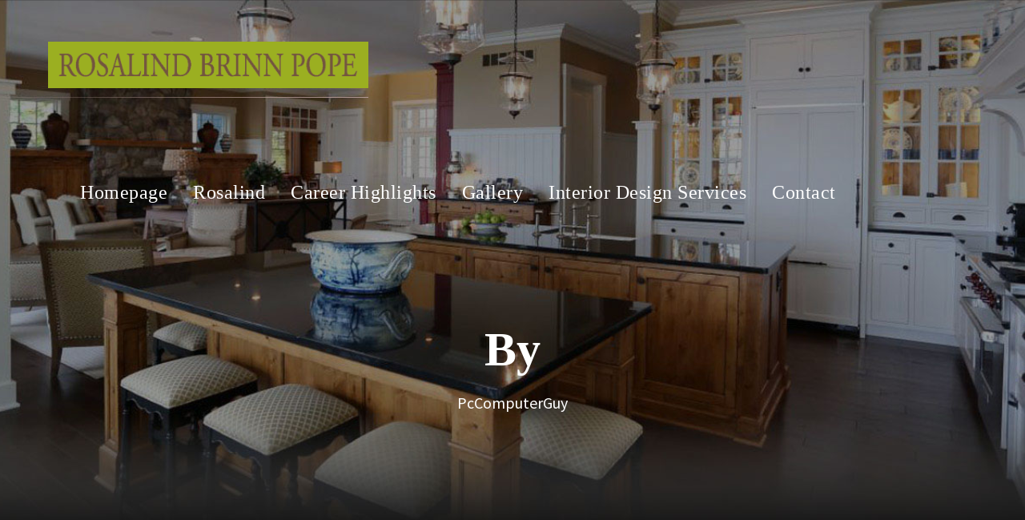

--- FILE ---
content_type: text/html; charset=UTF-8
request_url: https://www.popeinteriors.com/author/pccomputerguy/
body_size: 10493
content:
<!DOCTYPE html>
<html lang="en-US" class="no-js">
<head>
	<meta charset="UTF-8">
	<meta name="viewport" content="width=device-width, initial-scale=1">
	<link rel="profile" href="http://gmpg.org/xfn/11">
	<link rel="pingback" href="https://www.popeinteriors.com/xmlrpc.php">
	<title>PcComputerGuy &#8211; Pope Interiors</title>
<meta name='robots' content='max-image-preview:large' />
<link rel='dns-prefetch' href='//www.popeinteriors.com' />
<link rel='dns-prefetch' href='//fonts.googleapis.com' />
<link rel='dns-prefetch' href='//s.w.org' />
<link rel="alternate" type="application/rss+xml" title="Pope Interiors &raquo; Feed" href="https://www.popeinteriors.com/feed/" />
<link rel="alternate" type="application/rss+xml" title="Pope Interiors &raquo; Comments Feed" href="https://www.popeinteriors.com/comments/feed/" />
<link rel="alternate" type="application/rss+xml" title="Pope Interiors &raquo; Posts by PcComputerGuy Feed" href="https://www.popeinteriors.com/author/pccomputerguy/feed/" />
<script type="text/javascript">
window._wpemojiSettings = {"baseUrl":"https:\/\/s.w.org\/images\/core\/emoji\/14.0.0\/72x72\/","ext":".png","svgUrl":"https:\/\/s.w.org\/images\/core\/emoji\/14.0.0\/svg\/","svgExt":".svg","source":{"concatemoji":"https:\/\/www.popeinteriors.com\/wp-includes\/js\/wp-emoji-release.min.js?ver=6.0.9"}};
/*! This file is auto-generated */
!function(e,a,t){var n,r,o,i=a.createElement("canvas"),p=i.getContext&&i.getContext("2d");function s(e,t){var a=String.fromCharCode,e=(p.clearRect(0,0,i.width,i.height),p.fillText(a.apply(this,e),0,0),i.toDataURL());return p.clearRect(0,0,i.width,i.height),p.fillText(a.apply(this,t),0,0),e===i.toDataURL()}function c(e){var t=a.createElement("script");t.src=e,t.defer=t.type="text/javascript",a.getElementsByTagName("head")[0].appendChild(t)}for(o=Array("flag","emoji"),t.supports={everything:!0,everythingExceptFlag:!0},r=0;r<o.length;r++)t.supports[o[r]]=function(e){if(!p||!p.fillText)return!1;switch(p.textBaseline="top",p.font="600 32px Arial",e){case"flag":return s([127987,65039,8205,9895,65039],[127987,65039,8203,9895,65039])?!1:!s([55356,56826,55356,56819],[55356,56826,8203,55356,56819])&&!s([55356,57332,56128,56423,56128,56418,56128,56421,56128,56430,56128,56423,56128,56447],[55356,57332,8203,56128,56423,8203,56128,56418,8203,56128,56421,8203,56128,56430,8203,56128,56423,8203,56128,56447]);case"emoji":return!s([129777,127995,8205,129778,127999],[129777,127995,8203,129778,127999])}return!1}(o[r]),t.supports.everything=t.supports.everything&&t.supports[o[r]],"flag"!==o[r]&&(t.supports.everythingExceptFlag=t.supports.everythingExceptFlag&&t.supports[o[r]]);t.supports.everythingExceptFlag=t.supports.everythingExceptFlag&&!t.supports.flag,t.DOMReady=!1,t.readyCallback=function(){t.DOMReady=!0},t.supports.everything||(n=function(){t.readyCallback()},a.addEventListener?(a.addEventListener("DOMContentLoaded",n,!1),e.addEventListener("load",n,!1)):(e.attachEvent("onload",n),a.attachEvent("onreadystatechange",function(){"complete"===a.readyState&&t.readyCallback()})),(e=t.source||{}).concatemoji?c(e.concatemoji):e.wpemoji&&e.twemoji&&(c(e.twemoji),c(e.wpemoji)))}(window,document,window._wpemojiSettings);
</script>
<style type="text/css">
img.wp-smiley,
img.emoji {
	display: inline !important;
	border: none !important;
	box-shadow: none !important;
	height: 1em !important;
	width: 1em !important;
	margin: 0 0.07em !important;
	vertical-align: -0.1em !important;
	background: none !important;
	padding: 0 !important;
}
</style>
	<link rel='stylesheet' id='wp-block-library-css'  href='https://www.popeinteriors.com/wp-includes/css/dist/block-library/style.min.css?ver=6.0.9' type='text/css' media='all' />
<style id='global-styles-inline-css' type='text/css'>
body{--wp--preset--color--black: #000000;--wp--preset--color--cyan-bluish-gray: #abb8c3;--wp--preset--color--white: #ffffff;--wp--preset--color--pale-pink: #f78da7;--wp--preset--color--vivid-red: #cf2e2e;--wp--preset--color--luminous-vivid-orange: #ff6900;--wp--preset--color--luminous-vivid-amber: #fcb900;--wp--preset--color--light-green-cyan: #7bdcb5;--wp--preset--color--vivid-green-cyan: #00d084;--wp--preset--color--pale-cyan-blue: #8ed1fc;--wp--preset--color--vivid-cyan-blue: #0693e3;--wp--preset--color--vivid-purple: #9b51e0;--wp--preset--gradient--vivid-cyan-blue-to-vivid-purple: linear-gradient(135deg,rgba(6,147,227,1) 0%,rgb(155,81,224) 100%);--wp--preset--gradient--light-green-cyan-to-vivid-green-cyan: linear-gradient(135deg,rgb(122,220,180) 0%,rgb(0,208,130) 100%);--wp--preset--gradient--luminous-vivid-amber-to-luminous-vivid-orange: linear-gradient(135deg,rgba(252,185,0,1) 0%,rgba(255,105,0,1) 100%);--wp--preset--gradient--luminous-vivid-orange-to-vivid-red: linear-gradient(135deg,rgba(255,105,0,1) 0%,rgb(207,46,46) 100%);--wp--preset--gradient--very-light-gray-to-cyan-bluish-gray: linear-gradient(135deg,rgb(238,238,238) 0%,rgb(169,184,195) 100%);--wp--preset--gradient--cool-to-warm-spectrum: linear-gradient(135deg,rgb(74,234,220) 0%,rgb(151,120,209) 20%,rgb(207,42,186) 40%,rgb(238,44,130) 60%,rgb(251,105,98) 80%,rgb(254,248,76) 100%);--wp--preset--gradient--blush-light-purple: linear-gradient(135deg,rgb(255,206,236) 0%,rgb(152,150,240) 100%);--wp--preset--gradient--blush-bordeaux: linear-gradient(135deg,rgb(254,205,165) 0%,rgb(254,45,45) 50%,rgb(107,0,62) 100%);--wp--preset--gradient--luminous-dusk: linear-gradient(135deg,rgb(255,203,112) 0%,rgb(199,81,192) 50%,rgb(65,88,208) 100%);--wp--preset--gradient--pale-ocean: linear-gradient(135deg,rgb(255,245,203) 0%,rgb(182,227,212) 50%,rgb(51,167,181) 100%);--wp--preset--gradient--electric-grass: linear-gradient(135deg,rgb(202,248,128) 0%,rgb(113,206,126) 100%);--wp--preset--gradient--midnight: linear-gradient(135deg,rgb(2,3,129) 0%,rgb(40,116,252) 100%);--wp--preset--duotone--dark-grayscale: url('#wp-duotone-dark-grayscale');--wp--preset--duotone--grayscale: url('#wp-duotone-grayscale');--wp--preset--duotone--purple-yellow: url('#wp-duotone-purple-yellow');--wp--preset--duotone--blue-red: url('#wp-duotone-blue-red');--wp--preset--duotone--midnight: url('#wp-duotone-midnight');--wp--preset--duotone--magenta-yellow: url('#wp-duotone-magenta-yellow');--wp--preset--duotone--purple-green: url('#wp-duotone-purple-green');--wp--preset--duotone--blue-orange: url('#wp-duotone-blue-orange');--wp--preset--font-size--small: 13px;--wp--preset--font-size--medium: 20px;--wp--preset--font-size--large: 36px;--wp--preset--font-size--x-large: 42px;}.has-black-color{color: var(--wp--preset--color--black) !important;}.has-cyan-bluish-gray-color{color: var(--wp--preset--color--cyan-bluish-gray) !important;}.has-white-color{color: var(--wp--preset--color--white) !important;}.has-pale-pink-color{color: var(--wp--preset--color--pale-pink) !important;}.has-vivid-red-color{color: var(--wp--preset--color--vivid-red) !important;}.has-luminous-vivid-orange-color{color: var(--wp--preset--color--luminous-vivid-orange) !important;}.has-luminous-vivid-amber-color{color: var(--wp--preset--color--luminous-vivid-amber) !important;}.has-light-green-cyan-color{color: var(--wp--preset--color--light-green-cyan) !important;}.has-vivid-green-cyan-color{color: var(--wp--preset--color--vivid-green-cyan) !important;}.has-pale-cyan-blue-color{color: var(--wp--preset--color--pale-cyan-blue) !important;}.has-vivid-cyan-blue-color{color: var(--wp--preset--color--vivid-cyan-blue) !important;}.has-vivid-purple-color{color: var(--wp--preset--color--vivid-purple) !important;}.has-black-background-color{background-color: var(--wp--preset--color--black) !important;}.has-cyan-bluish-gray-background-color{background-color: var(--wp--preset--color--cyan-bluish-gray) !important;}.has-white-background-color{background-color: var(--wp--preset--color--white) !important;}.has-pale-pink-background-color{background-color: var(--wp--preset--color--pale-pink) !important;}.has-vivid-red-background-color{background-color: var(--wp--preset--color--vivid-red) !important;}.has-luminous-vivid-orange-background-color{background-color: var(--wp--preset--color--luminous-vivid-orange) !important;}.has-luminous-vivid-amber-background-color{background-color: var(--wp--preset--color--luminous-vivid-amber) !important;}.has-light-green-cyan-background-color{background-color: var(--wp--preset--color--light-green-cyan) !important;}.has-vivid-green-cyan-background-color{background-color: var(--wp--preset--color--vivid-green-cyan) !important;}.has-pale-cyan-blue-background-color{background-color: var(--wp--preset--color--pale-cyan-blue) !important;}.has-vivid-cyan-blue-background-color{background-color: var(--wp--preset--color--vivid-cyan-blue) !important;}.has-vivid-purple-background-color{background-color: var(--wp--preset--color--vivid-purple) !important;}.has-black-border-color{border-color: var(--wp--preset--color--black) !important;}.has-cyan-bluish-gray-border-color{border-color: var(--wp--preset--color--cyan-bluish-gray) !important;}.has-white-border-color{border-color: var(--wp--preset--color--white) !important;}.has-pale-pink-border-color{border-color: var(--wp--preset--color--pale-pink) !important;}.has-vivid-red-border-color{border-color: var(--wp--preset--color--vivid-red) !important;}.has-luminous-vivid-orange-border-color{border-color: var(--wp--preset--color--luminous-vivid-orange) !important;}.has-luminous-vivid-amber-border-color{border-color: var(--wp--preset--color--luminous-vivid-amber) !important;}.has-light-green-cyan-border-color{border-color: var(--wp--preset--color--light-green-cyan) !important;}.has-vivid-green-cyan-border-color{border-color: var(--wp--preset--color--vivid-green-cyan) !important;}.has-pale-cyan-blue-border-color{border-color: var(--wp--preset--color--pale-cyan-blue) !important;}.has-vivid-cyan-blue-border-color{border-color: var(--wp--preset--color--vivid-cyan-blue) !important;}.has-vivid-purple-border-color{border-color: var(--wp--preset--color--vivid-purple) !important;}.has-vivid-cyan-blue-to-vivid-purple-gradient-background{background: var(--wp--preset--gradient--vivid-cyan-blue-to-vivid-purple) !important;}.has-light-green-cyan-to-vivid-green-cyan-gradient-background{background: var(--wp--preset--gradient--light-green-cyan-to-vivid-green-cyan) !important;}.has-luminous-vivid-amber-to-luminous-vivid-orange-gradient-background{background: var(--wp--preset--gradient--luminous-vivid-amber-to-luminous-vivid-orange) !important;}.has-luminous-vivid-orange-to-vivid-red-gradient-background{background: var(--wp--preset--gradient--luminous-vivid-orange-to-vivid-red) !important;}.has-very-light-gray-to-cyan-bluish-gray-gradient-background{background: var(--wp--preset--gradient--very-light-gray-to-cyan-bluish-gray) !important;}.has-cool-to-warm-spectrum-gradient-background{background: var(--wp--preset--gradient--cool-to-warm-spectrum) !important;}.has-blush-light-purple-gradient-background{background: var(--wp--preset--gradient--blush-light-purple) !important;}.has-blush-bordeaux-gradient-background{background: var(--wp--preset--gradient--blush-bordeaux) !important;}.has-luminous-dusk-gradient-background{background: var(--wp--preset--gradient--luminous-dusk) !important;}.has-pale-ocean-gradient-background{background: var(--wp--preset--gradient--pale-ocean) !important;}.has-electric-grass-gradient-background{background: var(--wp--preset--gradient--electric-grass) !important;}.has-midnight-gradient-background{background: var(--wp--preset--gradient--midnight) !important;}.has-small-font-size{font-size: var(--wp--preset--font-size--small) !important;}.has-medium-font-size{font-size: var(--wp--preset--font-size--medium) !important;}.has-large-font-size{font-size: var(--wp--preset--font-size--large) !important;}.has-x-large-font-size{font-size: var(--wp--preset--font-size--x-large) !important;}
</style>
<link rel='stylesheet' id='contact-form-7-css'  href='https://www.popeinteriors.com/wp-content/plugins/contact-form-7/includes/css/styles.css?ver=5.7.7' type='text/css' media='all' />
<link rel='stylesheet' id='gdlr-core-google-font-css'  href='https://fonts.googleapis.com/css?family=Source+Sans+Pro%3A200%2C200italic%2C300%2C300italic%2Cregular%2Citalic%2C600%2C600italic%2C700%2C700italic%2C900%2C900italic&#038;subset=cyrillic%2Ccyrillic-ext%2Cgreek%2Cgreek-ext%2Clatin%2Clatin-ext%2Cvietnamese&#038;ver=6.0.9' type='text/css' media='all' />
<link rel='stylesheet' id='font-awesome-css'  href='https://www.popeinteriors.com/wp-content/plugins/goodlayers-core/plugins/fontawesome/font-awesome.css?ver=6.0.9' type='text/css' media='all' />
<link rel='stylesheet' id='elegant-font-css'  href='https://www.popeinteriors.com/wp-content/plugins/goodlayers-core/plugins/elegant/elegant-font.css?ver=6.0.9' type='text/css' media='all' />
<link rel='stylesheet' id='gdlr-core-plugin-css'  href='https://www.popeinteriors.com/wp-content/plugins/goodlayers-core/plugins/style.css?ver=1678308459' type='text/css' media='all' />
<link rel='stylesheet' id='gdlr-core-page-builder-css'  href='https://www.popeinteriors.com/wp-content/plugins/goodlayers-core/include/css/page-builder.css?ver=6.0.9' type='text/css' media='all' />
<link rel='stylesheet' id='inteco-style-core-css'  href='https://www.popeinteriors.com/wp-content/themes/inteco/css/style-core.css?ver=6.0.9' type='text/css' media='all' />
<link rel='stylesheet' id='inteco-custom-style-css'  href='https://www.popeinteriors.com/wp-content/uploads/inteco-style-custom.css?1678308459&#038;ver=6.0.9' type='text/css' media='all' />
<script type='text/javascript' src='https://www.popeinteriors.com/wp-includes/js/jquery/jquery.min.js?ver=3.6.0' id='jquery-core-js'></script>
<script type='text/javascript' src='https://www.popeinteriors.com/wp-includes/js/jquery/jquery-migrate.min.js?ver=3.3.2' id='jquery-migrate-js'></script>
<!--[if lt IE 9]>
<script type='text/javascript' src='https://www.popeinteriors.com/wp-content/themes/inteco/js/html5.js?ver=6.0.9' id='html5js-js'></script>
<![endif]-->
<link rel="https://api.w.org/" href="https://www.popeinteriors.com/wp-json/" /><link rel="alternate" type="application/json" href="https://www.popeinteriors.com/wp-json/wp/v2/users/1" /><link rel="EditURI" type="application/rsd+xml" title="RSD" href="https://www.popeinteriors.com/xmlrpc.php?rsd" />
<link rel="wlwmanifest" type="application/wlwmanifest+xml" href="https://www.popeinteriors.com/wp-includes/wlwmanifest.xml" /> 
<meta name="generator" content="WordPress 6.0.9" />
<style type="text/css">.recentcomments a{display:inline !important;padding:0 !important;margin:0 !important;}</style><meta name="generator" content="Powered by Slider Revolution 6.5.31 - responsive, Mobile-Friendly Slider Plugin for WordPress with comfortable drag and drop interface." />
<link rel="icon" href="https://www.popeinteriors.com/wp-content/uploads/2023/03/cropped-RosalindPopeIcon-32x32.png" sizes="32x32" />
<link rel="icon" href="https://www.popeinteriors.com/wp-content/uploads/2023/03/cropped-RosalindPopeIcon-192x192.png" sizes="192x192" />
<link rel="apple-touch-icon" href="https://www.popeinteriors.com/wp-content/uploads/2023/03/cropped-RosalindPopeIcon-180x180.png" />
<meta name="msapplication-TileImage" content="https://www.popeinteriors.com/wp-content/uploads/2023/03/cropped-RosalindPopeIcon-270x270.png" />
<script>function setREVStartSize(e){
			//window.requestAnimationFrame(function() {
				window.RSIW = window.RSIW===undefined ? window.innerWidth : window.RSIW;
				window.RSIH = window.RSIH===undefined ? window.innerHeight : window.RSIH;
				try {
					var pw = document.getElementById(e.c).parentNode.offsetWidth,
						newh;
					pw = pw===0 || isNaN(pw) || (e.l=="fullwidth" || e.layout=="fullwidth") ? window.RSIW : pw;
					e.tabw = e.tabw===undefined ? 0 : parseInt(e.tabw);
					e.thumbw = e.thumbw===undefined ? 0 : parseInt(e.thumbw);
					e.tabh = e.tabh===undefined ? 0 : parseInt(e.tabh);
					e.thumbh = e.thumbh===undefined ? 0 : parseInt(e.thumbh);
					e.tabhide = e.tabhide===undefined ? 0 : parseInt(e.tabhide);
					e.thumbhide = e.thumbhide===undefined ? 0 : parseInt(e.thumbhide);
					e.mh = e.mh===undefined || e.mh=="" || e.mh==="auto" ? 0 : parseInt(e.mh,0);
					if(e.layout==="fullscreen" || e.l==="fullscreen")
						newh = Math.max(e.mh,window.RSIH);
					else{
						e.gw = Array.isArray(e.gw) ? e.gw : [e.gw];
						for (var i in e.rl) if (e.gw[i]===undefined || e.gw[i]===0) e.gw[i] = e.gw[i-1];
						e.gh = e.el===undefined || e.el==="" || (Array.isArray(e.el) && e.el.length==0)? e.gh : e.el;
						e.gh = Array.isArray(e.gh) ? e.gh : [e.gh];
						for (var i in e.rl) if (e.gh[i]===undefined || e.gh[i]===0) e.gh[i] = e.gh[i-1];
											
						var nl = new Array(e.rl.length),
							ix = 0,
							sl;
						e.tabw = e.tabhide>=pw ? 0 : e.tabw;
						e.thumbw = e.thumbhide>=pw ? 0 : e.thumbw;
						e.tabh = e.tabhide>=pw ? 0 : e.tabh;
						e.thumbh = e.thumbhide>=pw ? 0 : e.thumbh;
						for (var i in e.rl) nl[i] = e.rl[i]<window.RSIW ? 0 : e.rl[i];
						sl = nl[0];
						for (var i in nl) if (sl>nl[i] && nl[i]>0) { sl = nl[i]; ix=i;}
						var m = pw>(e.gw[ix]+e.tabw+e.thumbw) ? 1 : (pw-(e.tabw+e.thumbw)) / (e.gw[ix]);
						newh =  (e.gh[ix] * m) + (e.tabh + e.thumbh);
					}
					var el = document.getElementById(e.c);
					if (el!==null && el) el.style.height = newh+"px";
					el = document.getElementById(e.c+"_wrapper");
					if (el!==null && el) {
						el.style.height = newh+"px";
						el.style.display = "block";
					}
				} catch(e){
					console.log("Failure at Presize of Slider:" + e)
				}
			//});
		  };</script>
</head>

<body class="archive author author-pccomputerguy author-1 gdlr-core-body inteco-body inteco-body-front inteco-full  inteco-with-sticky-navigation  inteco-blockquote-style-1 gdlr-core-link-to-lightbox" data-home-url="https://www.popeinteriors.com/" >
<div class="inteco-mobile-header-wrap" ><div class="inteco-mobile-header inteco-header-background inteco-style-slide inteco-sticky-mobile-navigation " id="inteco-mobile-header" ><div class="inteco-mobile-header-container inteco-container clearfix" ><div class="inteco-logo  inteco-item-pdlr inteco-mobile-logo-center"><div class="inteco-logo-inner"><a class="" href="https://www.popeinteriors.com/" ><img src="https://www.popeinteriors.com/wp-content/uploads/2023/03/RosalindLogoWeb.png" alt="Rosalind Brinn Pope" width="939" height="137" title="Rosalind Brinn Pope" /></a></div></div><div class="inteco-mobile-menu-right" ></div><div class="inteco-mobile-menu-left" ><div class="inteco-overlay-menu inteco-mobile-menu" id="inteco-mobile-menu" ><a class="inteco-overlay-menu-icon inteco-mobile-menu-button inteco-mobile-button-hamburger" href="#" ><span></span></a><div class="inteco-overlay-menu-content inteco-navigation-font" ><div class="inteco-overlay-menu-close" ></div><div class="inteco-overlay-menu-row" ><div class="inteco-overlay-menu-cell" ><ul id="menu-quick-links" class="menu"><li class="menu-item menu-item-type-post_type menu-item-object-page menu-item-home menu-item-5887"><a href="https://www.popeinteriors.com/">Homepage</a></li>
<li class="menu-item menu-item-type-post_type menu-item-object-page menu-item-5886"><a href="https://www.popeinteriors.com/meet-rosalind/">Rosalind</a></li>
<li class="menu-item menu-item-type-post_type menu-item-object-page menu-item-5885"><a href="https://www.popeinteriors.com/career-highlights%ef%bf%bc/">Career Highlights</a></li>
<li class="menu-item menu-item-type-post_type menu-item-object-page menu-item-6021"><a href="https://www.popeinteriors.com/gallery/">Gallery</a></li>
<li class="menu-item menu-item-type-post_type menu-item-object-page menu-item-5884"><a href="https://www.popeinteriors.com/interior-design-services/">Interior Design Services</a></li>
<li class="menu-item menu-item-type-post_type menu-item-object-page menu-item-5888"><a href="https://www.popeinteriors.com/contact/">Contact</a></li>
</ul></div></div></div></div></div></div></div></div><div class="inteco-body-outer-wrapper ">
		<div class="inteco-body-wrapper clearfix  inteco-with-transparent-header inteco-with-frame">
	<div class="inteco-header-background-transparent" >	
<header class="inteco-header-wrap inteco-header-style-plain  inteco-style-float-left inteco-sticky-navigation inteco-style-slide" data-navigation-offset="75px"  >
	<div class="inteco-header-background" ></div>
	<div class="inteco-header-container  inteco-header-full">
			
		<div class="inteco-header-container-inner clearfix">
			<div class="inteco-logo  inteco-item-pdlr"><div class="inteco-logo-inner"><a class="" href="https://www.popeinteriors.com/" ><img src="https://www.popeinteriors.com/wp-content/uploads/2023/03/RosalindLogoWeb.png" alt="Rosalind Brinn Pope" width="939" height="137" title="Rosalind Brinn Pope" /></a></div><div class="inteco-logo-bottom-divider" id="inteco-logo-bottom-divider" ></div></div>			<div class="inteco-navigation inteco-item-pdlr clearfix " >
			<div class="inteco-main-menu" id="inteco-main-menu" ><ul id="menu-quick-links-1" class="sf-menu"><li  class="menu-item menu-item-type-post_type menu-item-object-page menu-item-home menu-item-5887 inteco-normal-menu"><a href="https://www.popeinteriors.com/">Homepage</a></li>
<li  class="menu-item menu-item-type-post_type menu-item-object-page menu-item-5886 inteco-normal-menu"><a href="https://www.popeinteriors.com/meet-rosalind/">Rosalind</a></li>
<li  class="menu-item menu-item-type-post_type menu-item-object-page menu-item-5885 inteco-normal-menu"><a href="https://www.popeinteriors.com/career-highlights%ef%bf%bc/">Career Highlights</a></li>
<li  class="menu-item menu-item-type-post_type menu-item-object-page menu-item-6021 inteco-normal-menu"><a href="https://www.popeinteriors.com/gallery/">Gallery</a></li>
<li  class="menu-item menu-item-type-post_type menu-item-object-page menu-item-5884 inteco-normal-menu"><a href="https://www.popeinteriors.com/interior-design-services/">Interior Design Services</a></li>
<li  class="menu-item menu-item-type-post_type menu-item-object-page menu-item-5888 inteco-normal-menu"><a href="https://www.popeinteriors.com/contact/">Contact</a></li>
</ul></div>			</div><!-- inteco-navigation -->
					</div><!-- inteco-header-inner -->
	</div><!-- inteco-header-container -->
</header><!-- header --></div><div class="inteco-page-title-wrap  inteco-style-custom inteco-center-align" ><div class="inteco-header-transparent-substitute" ></div><div class="inteco-page-title-overlay"  ></div><div class="inteco-page-title-container inteco-container" ><div class="inteco-page-title-content inteco-item-pdlr"  ><h3 class="inteco-page-title"  >By</h3><div class="inteco-page-caption"  >PcComputerGuy</div></div></div></div>	<div class="inteco-page-wrapper" id="inteco-page-wrapper" ><div class="inteco-content-container inteco-container"><div class=" inteco-sidebar-wrap clearfix inteco-line-height-0 inteco-sidebar-style-right" ><div class=" inteco-sidebar-center inteco-column-40 inteco-line-height" ><div class="inteco-content-area" ><div class="gdlr-core-blog-item gdlr-core-item-pdb clearfix  gdlr-core-style-blog-full"  ><div class="gdlr-core-blog-item-holder gdlr-core-js-2 clearfix" data-layout="fitrows" ><div class="gdlr-core-item-list gdlr-core-blog-full  gdlr-core-item-mglr gdlr-core-style-left"  ><div class="gdlr-core-blog-thumbnail gdlr-core-media-image  gdlr-core-opacity-on-hover gdlr-core-zoom-on-hover"  ><a href="https://www.popeinteriors.com/featured-in-sophisticated-living-magazine/" ><img src="https://www.popeinteriors.com/wp-content/uploads/2022/09/SlMag2016-JanFeb.jpg" alt="" width="1034" height="1321" title="SlMag2016-JanFeb" /></a></div><div class="gdlr-core-blog-full-head clearfix"><div class="gdlr-core-blog-date-wrapper gdlr-core-skin-divider"><div class="gdlr-core-blog-date-day gdlr-core-skin-caption">01</div><div class="gdlr-core-blog-date-month gdlr-core-skin-caption">Sep</div></div><div class="gdlr-core-blog-full-head-right"><h3 class="gdlr-core-blog-title gdlr-core-skin-title"  ><a href="https://www.popeinteriors.com/featured-in-sophisticated-living-magazine/" >Featured in Sophisticated Living Magazine</a></h3><div class="gdlr-core-blog-info-wrapper gdlr-core-skin-divider" ><span class="gdlr-core-blog-info gdlr-core-blog-info-font gdlr-core-skin-caption gdlr-core-blog-info-date"  ><a href="https://www.popeinteriors.com/2022/09/01/" >September 1, 2022</a></span><span class="gdlr-core-blog-info gdlr-core-blog-info-font gdlr-core-skin-caption gdlr-core-blog-info-author"  ><span class="gdlr-core-head" >By</span><a href="https://www.popeinteriors.com/author/pccomputerguy/" title="Posts by PcComputerGuy" rel="author">PcComputerGuy</a></span><span class="gdlr-core-blog-info gdlr-core-blog-info-font gdlr-core-skin-caption gdlr-core-blog-info-category"  ><span class="gdlr-core-head" >In</span><a href="https://www.popeinteriors.com/category/blog/" rel="tag">Blog</a></span></div></div></div><div class="gdlr-core-blog-content clearfix" ><div class="clear"></div><a class="gdlr-core-excerpt-read-more gdlr-core-button gdlr-core-rectangle" href="https://www.popeinteriors.com/featured-in-sophisticated-living-magazine/" >Read More</a></div></div><div class="gdlr-core-item-list gdlr-core-blog-full  gdlr-core-item-mglr gdlr-core-style-left"  ><div class="gdlr-core-blog-thumbnail gdlr-core-media-image  gdlr-core-opacity-on-hover gdlr-core-zoom-on-hover"  ><a href="https://www.popeinteriors.com/featured-in-sophisticated-living-magazine-2019/" ><img src="https://www.popeinteriors.com/wp-content/uploads/2022/09/SlMag2019-JanFeb.jpg" alt="" width="741" height="974" title="SlMag2019-JanFeb" /></a></div><div class="gdlr-core-blog-full-head clearfix"><div class="gdlr-core-blog-date-wrapper gdlr-core-skin-divider"><div class="gdlr-core-blog-date-day gdlr-core-skin-caption">01</div><div class="gdlr-core-blog-date-month gdlr-core-skin-caption">Sep</div></div><div class="gdlr-core-blog-full-head-right"><h3 class="gdlr-core-blog-title gdlr-core-skin-title"  ><a href="https://www.popeinteriors.com/featured-in-sophisticated-living-magazine-2019/" >Featured in Sophisticated Living Magazine 2019</a></h3><div class="gdlr-core-blog-info-wrapper gdlr-core-skin-divider" ><span class="gdlr-core-blog-info gdlr-core-blog-info-font gdlr-core-skin-caption gdlr-core-blog-info-date"  ><a href="https://www.popeinteriors.com/2022/09/01/" >September 1, 2022</a></span><span class="gdlr-core-blog-info gdlr-core-blog-info-font gdlr-core-skin-caption gdlr-core-blog-info-author"  ><span class="gdlr-core-head" >By</span><a href="https://www.popeinteriors.com/author/pccomputerguy/" title="Posts by PcComputerGuy" rel="author">PcComputerGuy</a></span><span class="gdlr-core-blog-info gdlr-core-blog-info-font gdlr-core-skin-caption gdlr-core-blog-info-category"  ><span class="gdlr-core-head" >In</span><a href="https://www.popeinteriors.com/category/blog/" rel="tag">Blog</a></span></div></div></div><div class="gdlr-core-blog-content clearfix" ><div class="clear"></div><a class="gdlr-core-excerpt-read-more gdlr-core-button gdlr-core-rectangle" href="https://www.popeinteriors.com/featured-in-sophisticated-living-magazine-2019/" >Read More</a></div></div><div class="gdlr-core-item-list gdlr-core-blog-full  gdlr-core-item-mglr gdlr-core-style-left"  ><div class="gdlr-core-blog-thumbnail gdlr-core-media-image  gdlr-core-opacity-on-hover gdlr-core-zoom-on-hover"  ><a href="https://www.popeinteriors.com/2019-st-margarets-decorators-show-house/" ><img src="https://www.popeinteriors.com/wp-content/uploads/2022/09/DSH2019-0097.jpg" alt="" width="1024" height="571" title="DSH2019-0097" /></a></div><div class="gdlr-core-blog-full-head clearfix"><div class="gdlr-core-blog-date-wrapper gdlr-core-skin-divider"><div class="gdlr-core-blog-date-day gdlr-core-skin-caption">01</div><div class="gdlr-core-blog-date-month gdlr-core-skin-caption">Sep</div></div><div class="gdlr-core-blog-full-head-right"><h3 class="gdlr-core-blog-title gdlr-core-skin-title"  ><a href="https://www.popeinteriors.com/2019-st-margarets-decorators-show-house/" >2019 St. Margaret’s Decorators’ Show House</a></h3><div class="gdlr-core-blog-info-wrapper gdlr-core-skin-divider" ><span class="gdlr-core-blog-info gdlr-core-blog-info-font gdlr-core-skin-caption gdlr-core-blog-info-date"  ><a href="https://www.popeinteriors.com/2022/09/01/" >September 1, 2022</a></span><span class="gdlr-core-blog-info gdlr-core-blog-info-font gdlr-core-skin-caption gdlr-core-blog-info-author"  ><span class="gdlr-core-head" >By</span><a href="https://www.popeinteriors.com/author/pccomputerguy/" title="Posts by PcComputerGuy" rel="author">PcComputerGuy</a></span><span class="gdlr-core-blog-info gdlr-core-blog-info-font gdlr-core-skin-caption gdlr-core-blog-info-category"  ><span class="gdlr-core-head" >In</span><a href="https://www.popeinteriors.com/category/blog/" rel="tag">Blog</a></span></div></div></div><div class="gdlr-core-blog-content clearfix" >Pope Interiors was honored to receive ASID first place award for major supporting area.<div class="clear"></div><a class="gdlr-core-excerpt-read-more gdlr-core-button gdlr-core-rectangle" href="https://www.popeinteriors.com/2019-st-margarets-decorators-show-house/" >Read More</a></div></div><div class="gdlr-core-item-list gdlr-core-blog-full  gdlr-core-item-mglr gdlr-core-style-left"  ><div class="gdlr-core-blog-thumbnail gdlr-core-media-image  gdlr-core-opacity-on-hover gdlr-core-zoom-on-hover"  ><a href="https://www.popeinteriors.com/in-good-taste-mark-finlay-architects-interiors/" ><img src="https://www.popeinteriors.com/wp-content/uploads/2018/09/etienne-beauregard-riverin-48305-unsplash.jpg" alt="" width="2000" height="1339" title="Image Title" /></a></div><div class="gdlr-core-blog-full-head clearfix"><div class="gdlr-core-blog-date-wrapper gdlr-core-skin-divider"><div class="gdlr-core-blog-date-day gdlr-core-skin-caption">06</div><div class="gdlr-core-blog-date-month gdlr-core-skin-caption">Jun</div></div><div class="gdlr-core-blog-full-head-right"><h3 class="gdlr-core-blog-title gdlr-core-skin-title"  ><a href="https://www.popeinteriors.com/in-good-taste-mark-finlay-architects-interiors/" >In Good Taste: Mark Finlay Architects &#038; Interiors</a></h3><div class="gdlr-core-blog-info-wrapper gdlr-core-skin-divider" ><span class="gdlr-core-blog-info gdlr-core-blog-info-font gdlr-core-skin-caption gdlr-core-blog-info-date"  ><a href="https://www.popeinteriors.com/2016/06/06/" >June 6, 2016</a></span><span class="gdlr-core-blog-info gdlr-core-blog-info-font gdlr-core-skin-caption gdlr-core-blog-info-author"  ><span class="gdlr-core-head" >By</span><a href="https://www.popeinteriors.com/author/pccomputerguy/" title="Posts by PcComputerGuy" rel="author">PcComputerGuy</a></span><span class="gdlr-core-blog-info gdlr-core-blog-info-font gdlr-core-skin-caption gdlr-core-blog-info-category"  ><span class="gdlr-core-head" >In</span><a href="https://www.popeinteriors.com/category/blog/" rel="tag">Blog</a></span></div></div></div><div class="gdlr-core-blog-content clearfix" >A wonderful serenity has taken possession of my entire soul, like these sweet mornings of spring which I enjoy with my whole heart. I am alone, and feel the charm of existence in this spot, which was created for the bliss of souls like mine. I am so happy, my dear friend, so absorbed in...<div class="clear"></div><a class="gdlr-core-excerpt-read-more gdlr-core-button gdlr-core-rectangle" href="https://www.popeinteriors.com/in-good-taste-mark-finlay-architects-interiors/" >Read More</a></div></div><div class="gdlr-core-item-list gdlr-core-blog-full  gdlr-core-item-mglr gdlr-core-style-left"  ><div class="gdlr-core-blog-thumbnail gdlr-core-media-image  gdlr-core-opacity-on-hover gdlr-core-zoom-on-hover"  ><a href="https://www.popeinteriors.com/possession-of-my-entire-soul/" ><img src="https://www.popeinteriors.com/wp-content/uploads/2018/09/oleg-laptev-546619-unsplash.jpg" alt="" width="2000" height="1333" title="oleg-laptev-546619-unsplash" /></a></div><div class="gdlr-core-blog-full-head clearfix"><div class="gdlr-core-blog-date-wrapper gdlr-core-skin-divider"><div class="gdlr-core-blog-date-day gdlr-core-skin-caption">06</div><div class="gdlr-core-blog-date-month gdlr-core-skin-caption">Jun</div></div><div class="gdlr-core-blog-full-head-right"><h3 class="gdlr-core-blog-title gdlr-core-skin-title"  ><a href="https://www.popeinteriors.com/possession-of-my-entire-soul/" >Possession of my entire soul</a></h3><div class="gdlr-core-blog-info-wrapper gdlr-core-skin-divider" ><span class="gdlr-core-blog-info gdlr-core-blog-info-font gdlr-core-skin-caption gdlr-core-blog-info-date"  ><a href="https://www.popeinteriors.com/2016/06/06/" >June 6, 2016</a></span><span class="gdlr-core-blog-info gdlr-core-blog-info-font gdlr-core-skin-caption gdlr-core-blog-info-author"  ><span class="gdlr-core-head" >By</span><a href="https://www.popeinteriors.com/author/pccomputerguy/" title="Posts by PcComputerGuy" rel="author">PcComputerGuy</a></span><span class="gdlr-core-blog-info gdlr-core-blog-info-font gdlr-core-skin-caption gdlr-core-blog-info-category"  ><span class="gdlr-core-head" >In</span><a href="https://www.popeinteriors.com/category/masonry/" rel="tag">Masonry</a></span></div></div></div><div class="gdlr-core-blog-content clearfix" >A wonderful serenity has taken possession of my entire soul, like these sweet mornings of spring which I enjoy with my whole heart. I am alone, and feel the charm of existence in this spot, which was created for the bliss of souls like mine. I am so happy, my dear friend, so absorbed in...<div class="clear"></div><a class="gdlr-core-excerpt-read-more gdlr-core-button gdlr-core-rectangle" href="https://www.popeinteriors.com/possession-of-my-entire-soul/" >Read More</a></div></div><div class="gdlr-core-item-list gdlr-core-blog-full  gdlr-core-item-mglr gdlr-core-style-left"  ><div class="gdlr-core-blog-thumbnail gdlr-core-media-image  gdlr-core-opacity-on-hover gdlr-core-zoom-on-hover"  ><a href="https://www.popeinteriors.com/sagascano-designs-a-temporary-pavilion-for-a-belgian-canal/" ><img src="https://www.popeinteriors.com/wp-content/uploads/2018/09/robin-spielmann-588423-unsplash.jpg" alt="" width="2000" height="1500" title="robin-spielmann-588423-unsplash" /></a></div><div class="gdlr-core-blog-full-head clearfix"><div class="gdlr-core-blog-date-wrapper gdlr-core-skin-divider"><div class="gdlr-core-blog-date-day gdlr-core-skin-caption">06</div><div class="gdlr-core-blog-date-month gdlr-core-skin-caption">Jun</div></div><div class="gdlr-core-blog-full-head-right"><h3 class="gdlr-core-blog-title gdlr-core-skin-title"  ><a href="https://www.popeinteriors.com/sagascano-designs-a-temporary-pavilion-for-a-belgian-canal/" >SagasCano Designs a Temporary Pavilion for a Belgian Canal</a></h3><div class="gdlr-core-blog-info-wrapper gdlr-core-skin-divider" ><span class="gdlr-core-blog-info gdlr-core-blog-info-font gdlr-core-skin-caption gdlr-core-blog-info-date"  ><a href="https://www.popeinteriors.com/2016/06/06/" >June 6, 2016</a></span><span class="gdlr-core-blog-info gdlr-core-blog-info-font gdlr-core-skin-caption gdlr-core-blog-info-author"  ><span class="gdlr-core-head" >By</span><a href="https://www.popeinteriors.com/author/pccomputerguy/" title="Posts by PcComputerGuy" rel="author">PcComputerGuy</a></span><span class="gdlr-core-blog-info gdlr-core-blog-info-font gdlr-core-skin-caption gdlr-core-blog-info-category"  ><span class="gdlr-core-head" >In</span><a href="https://www.popeinteriors.com/category/blog/" rel="tag">Blog</a></span></div></div></div><div class="gdlr-core-blog-content clearfix" >A wonderful serenity has taken possession of my entire soul, like these sweet mornings of spring which I enjoy with my whole heart. I am alone, and feel the charm of existence in this spot, which was created for the bliss of souls like mine. I am so happy, my dear friend, so absorbed in...<div class="clear"></div><a class="gdlr-core-excerpt-read-more gdlr-core-button gdlr-core-rectangle" href="https://www.popeinteriors.com/sagascano-designs-a-temporary-pavilion-for-a-belgian-canal/" >Read More</a></div></div><div class="gdlr-core-item-list gdlr-core-blog-full  gdlr-core-item-mglr gdlr-core-style-left"  ><div class="gdlr-core-blog-thumbnail gdlr-core-media-image  gdlr-core-opacity-on-hover gdlr-core-zoom-on-hover"  ><a href="https://www.popeinteriors.com/two-new-art-festivals-boost-the-american/" ><img src="https://www.popeinteriors.com/wp-content/uploads/2018/09/john-towner-128480-unsplash.jpg" alt="" width="2000" height="1333" title="john-towner-128480-unsplash" /></a></div><div class="gdlr-core-blog-full-head clearfix"><div class="gdlr-core-blog-date-wrapper gdlr-core-skin-divider"><div class="gdlr-core-blog-date-day gdlr-core-skin-caption">06</div><div class="gdlr-core-blog-date-month gdlr-core-skin-caption">Jun</div></div><div class="gdlr-core-blog-full-head-right"><h3 class="gdlr-core-blog-title gdlr-core-skin-title"  ><a href="https://www.popeinteriors.com/two-new-art-festivals-boost-the-american/" >Two New Art Festivals Boost the American</a></h3><div class="gdlr-core-blog-info-wrapper gdlr-core-skin-divider" ><span class="gdlr-core-blog-info gdlr-core-blog-info-font gdlr-core-skin-caption gdlr-core-blog-info-date"  ><a href="https://www.popeinteriors.com/2016/06/06/" >June 6, 2016</a></span><span class="gdlr-core-blog-info gdlr-core-blog-info-font gdlr-core-skin-caption gdlr-core-blog-info-author"  ><span class="gdlr-core-head" >By</span><a href="https://www.popeinteriors.com/author/pccomputerguy/" title="Posts by PcComputerGuy" rel="author">PcComputerGuy</a></span><span class="gdlr-core-blog-info gdlr-core-blog-info-font gdlr-core-skin-caption gdlr-core-blog-info-category"  ><span class="gdlr-core-head" >In</span><a href="https://www.popeinteriors.com/category/blog/" rel="tag">Blog</a><span class="gdlr-core-sep">,</span> <a href="https://www.popeinteriors.com/category/masonry/" rel="tag">Masonry</a></span></div></div></div><div class="gdlr-core-blog-content clearfix" >A wonderful serenity has taken possession of my entire soul, like these sweet mornings of spring which I enjoy with my whole heart. I am alone, and feel the charm of existence in this spot, which was created for the bliss of souls like mine. I am so happy, my dear friend, so absorbed in...<div class="clear"></div><a class="gdlr-core-excerpt-read-more gdlr-core-button gdlr-core-rectangle" href="https://www.popeinteriors.com/two-new-art-festivals-boost-the-american/" >Read More</a></div></div><div class="gdlr-core-item-list gdlr-core-blog-full  gdlr-core-item-mglr gdlr-core-style-left"  ><div class="gdlr-core-blog-thumbnail gdlr-core-media-image  gdlr-core-opacity-on-hover gdlr-core-zoom-on-hover"  ><a href="https://www.popeinteriors.com/ikea-and-river-island-launch-new-home-collections-for-autumn/" ><img src="https://www.popeinteriors.com/wp-content/uploads/2018/09/shutterstock_549055441.jpg" alt="" width="2000" height="1333" title="shutterstock_549055441" /></a></div><div class="gdlr-core-blog-full-head clearfix"><div class="gdlr-core-blog-date-wrapper gdlr-core-skin-divider"><div class="gdlr-core-blog-date-day gdlr-core-skin-caption">06</div><div class="gdlr-core-blog-date-month gdlr-core-skin-caption">Jun</div></div><div class="gdlr-core-blog-full-head-right"><h3 class="gdlr-core-blog-title gdlr-core-skin-title"  ><a href="https://www.popeinteriors.com/ikea-and-river-island-launch-new-home-collections-for-autumn/" >Ikea and River Island launch new home collections for autumn</a></h3><div class="gdlr-core-blog-info-wrapper gdlr-core-skin-divider" ><span class="gdlr-core-blog-info gdlr-core-blog-info-font gdlr-core-skin-caption gdlr-core-blog-info-date"  ><a href="https://www.popeinteriors.com/2016/06/06/" >June 6, 2016</a></span><span class="gdlr-core-blog-info gdlr-core-blog-info-font gdlr-core-skin-caption gdlr-core-blog-info-author"  ><span class="gdlr-core-head" >By</span><a href="https://www.popeinteriors.com/author/pccomputerguy/" title="Posts by PcComputerGuy" rel="author">PcComputerGuy</a></span><span class="gdlr-core-blog-info gdlr-core-blog-info-font gdlr-core-skin-caption gdlr-core-blog-info-category"  ><span class="gdlr-core-head" >In</span><a href="https://www.popeinteriors.com/category/blog/" rel="tag">Blog</a></span></div></div></div><div class="gdlr-core-blog-content clearfix" >A wonderful serenity has taken possession of my entire soul, like these sweet mornings of spring which I enjoy with my whole heart. I am alone, and feel the charm of existence in this spot, which was created for the bliss of souls like mine. I am so happy, my dear friend, so absorbed in.<div class="clear"></div><a class="gdlr-core-excerpt-read-more gdlr-core-button gdlr-core-rectangle" href="https://www.popeinteriors.com/ikea-and-river-island-launch-new-home-collections-for-autumn/" >Read More</a></div></div><div class="gdlr-core-item-list gdlr-core-blog-full  gdlr-core-item-mglr gdlr-core-style-left"  ><div class="gdlr-core-blog-thumbnail gdlr-core-media-audio gdlr-core-sync-height-space"  ><div class="gdlr-core-audio"><!--[if lt IE 9]><script>document.createElement('audio');</script><![endif]-->
<audio class="wp-audio-shortcode" id="audio-1255-1" preload="none" style="width: 100%;" controls="controls"><source type="audio/mpeg" src="https://demo.goodlayers.com/studiox/wp-content/uploads/2016/06/wm_far_away.mp3?_=1" /><a href="https://demo.goodlayers.com/studiox/wp-content/uploads/2016/06/wm_far_away.mp3">https://demo.goodlayers.com/studiox/wp-content/uploads/2016/06/wm_far_away.mp3</a></audio></div></div><div class="gdlr-core-blog-full-head clearfix"><div class="gdlr-core-blog-date-wrapper gdlr-core-skin-divider"><div class="gdlr-core-blog-date-day gdlr-core-skin-caption">06</div><div class="gdlr-core-blog-date-month gdlr-core-skin-caption">Jun</div></div><div class="gdlr-core-blog-full-head-right"><h3 class="gdlr-core-blog-title gdlr-core-skin-title"  ><a href="https://www.popeinteriors.com/audio-post-format/" >Audio Post Format</a></h3><div class="gdlr-core-blog-info-wrapper gdlr-core-skin-divider" ><span class="gdlr-core-blog-info gdlr-core-blog-info-font gdlr-core-skin-caption gdlr-core-blog-info-date"  ><a href="https://www.popeinteriors.com/2016/06/06/" >June 6, 2016</a></span><span class="gdlr-core-blog-info gdlr-core-blog-info-font gdlr-core-skin-caption gdlr-core-blog-info-author"  ><span class="gdlr-core-head" >By</span><a href="https://www.popeinteriors.com/author/pccomputerguy/" title="Posts by PcComputerGuy" rel="author">PcComputerGuy</a></span><span class="gdlr-core-blog-info gdlr-core-blog-info-font gdlr-core-skin-caption gdlr-core-blog-info-category"  ><span class="gdlr-core-head" >In</span><a href="https://www.popeinteriors.com/category/post-format/" rel="tag">Post Format</a></span></div></div></div><div class="gdlr-core-blog-content clearfix" >Far far away, behind the word mountains, far from the countries Vokalia and Consonantia, there live the blind texts. Separated they live in Bookmarksgrove right at the coast of the Semantics, a large language ocean. A small river named Duden flows by their place and supplies it with the necessary regelialia. It is a paradisematic...<div class="clear"></div><a class="gdlr-core-excerpt-read-more gdlr-core-button gdlr-core-rectangle" href="https://www.popeinteriors.com/audio-post-format/" >Read More</a></div></div><div class="gdlr-core-item-list gdlr-core-blog-full  gdlr-core-item-mglr gdlr-core-style-left"  ><div class="gdlr-core-blog-thumbnail gdlr-core-media-image  gdlr-core-opacity-on-hover gdlr-core-zoom-on-hover"  ><a href="https://www.popeinteriors.com/inside-the-west-london-family-home-of-two-royal-ballet-stars/" ><img src="https://www.popeinteriors.com/wp-content/uploads/2018/09/anthony-mcgee-338191-unsplash.jpg" alt="" width="2000" height="1630" title="Image Title" /></a></div><div class="gdlr-core-blog-full-head clearfix"><div class="gdlr-core-blog-date-wrapper gdlr-core-skin-divider"><div class="gdlr-core-blog-date-day gdlr-core-skin-caption">06</div><div class="gdlr-core-blog-date-month gdlr-core-skin-caption">Jun</div></div><div class="gdlr-core-blog-full-head-right"><h3 class="gdlr-core-blog-title gdlr-core-skin-title"  ><a href="https://www.popeinteriors.com/inside-the-west-london-family-home-of-two-royal-ballet-stars/" >Inside the west London family home of two Royal Ballet stars</a></h3><div class="gdlr-core-blog-info-wrapper gdlr-core-skin-divider" ><span class="gdlr-core-blog-info gdlr-core-blog-info-font gdlr-core-skin-caption gdlr-core-blog-info-date"  ><a href="https://www.popeinteriors.com/2016/06/06/" >June 6, 2016</a></span><span class="gdlr-core-blog-info gdlr-core-blog-info-font gdlr-core-skin-caption gdlr-core-blog-info-author"  ><span class="gdlr-core-head" >By</span><a href="https://www.popeinteriors.com/author/pccomputerguy/" title="Posts by PcComputerGuy" rel="author">PcComputerGuy</a></span><span class="gdlr-core-blog-info gdlr-core-blog-info-font gdlr-core-skin-caption gdlr-core-blog-info-category"  ><span class="gdlr-core-head" >In</span><a href="https://www.popeinteriors.com/category/masonry/" rel="tag">Masonry</a></span></div></div></div><div class="gdlr-core-blog-content clearfix" >A wonderful serenity has taken possession of my entire soul, like these sweet mornings of spring which I enjoy with my whole heart. I am alone, and feel the charm of existence in this spot, which was created for the bliss of souls like mine. I am so happy, my dear friend, so absorbed in.<div class="clear"></div><a class="gdlr-core-excerpt-read-more gdlr-core-button gdlr-core-rectangle" href="https://www.popeinteriors.com/inside-the-west-london-family-home-of-two-royal-ballet-stars/" >Read More</a></div></div></div><div class="gdlr-core-pagination  gdlr-core-style-round gdlr-core-right-align gdlr-core-item-pdlr"  ><span aria-current="page" class="page-numbers current">1</span>
<a class="page-numbers" href="https://www.popeinteriors.com/author/pccomputerguy/page/2/">2</a>
<a class="next page-numbers" href="https://www.popeinteriors.com/author/pccomputerguy/page/2/"></a></div></div></div></div><div class=" inteco-sidebar-right inteco-column-20 inteco-line-height inteco-line-height" ><div class="inteco-sidebar-area inteco-item-pdlr" ><div id="search-2" class="widget widget_search inteco-widget"><form role="search" method="get" class="search-form" action="https://www.popeinteriors.com/">
    <input type="search" class="search-field" placeholder="Search..." value="" name="s" />
    <input type="submit" class="search-submit" value="Search" />
</form>	
</div>
		<div id="recent-posts-2" class="widget widget_recent_entries inteco-widget">
		<h3 class="inteco-widget-title">Recent Posts</h3><span class="clear"></span>
		<ul>
											<li>
					<a href="https://www.popeinteriors.com/featured-in-sophisticated-living-magazine/">Featured in Sophisticated Living Magazine</a>
									</li>
											<li>
					<a href="https://www.popeinteriors.com/featured-in-sophisticated-living-magazine-2019/">Featured in Sophisticated Living Magazine 2019</a>
									</li>
											<li>
					<a href="https://www.popeinteriors.com/2019-st-margarets-decorators-show-house/">2019 St. Margaret’s Decorators’ Show House</a>
									</li>
											<li>
					<a href="https://www.popeinteriors.com/in-good-taste-mark-finlay-architects-interiors/">In Good Taste: Mark Finlay Architects &#038; Interiors</a>
									</li>
											<li>
					<a href="https://www.popeinteriors.com/possession-of-my-entire-soul/">Possession of my entire soul</a>
									</li>
					</ul>

		</div><div id="recent-comments-2" class="widget widget_recent_comments inteco-widget"><h3 class="inteco-widget-title">Recent Comments</h3><span class="clear"></span><ul id="recentcomments"></ul></div><div id="archives-2" class="widget widget_archive inteco-widget"><h3 class="inteco-widget-title">Archives</h3><span class="clear"></span>
			<ul>
					<li><a href='https://www.popeinteriors.com/2022/09/'>September 2022</a></li>
	<li><a href='https://www.popeinteriors.com/2016/06/'>June 2016</a></li>
	<li><a href='https://www.popeinteriors.com/2016/05/'>May 2016</a></li>
			</ul>

			</div><div id="categories-2" class="widget widget_categories inteco-widget"><h3 class="inteco-widget-title">Categories</h3><span class="clear"></span>
			<ul>
					<li class="cat-item cat-item-2"><a href="https://www.popeinteriors.com/category/blog/">Blog</a>
</li>
	<li class="cat-item cat-item-3"><a href="https://www.popeinteriors.com/category/masonry/">Masonry</a>
</li>
	<li class="cat-item cat-item-4"><a href="https://www.popeinteriors.com/category/post-format/">Post Format</a>
</li>
	<li class="cat-item cat-item-1"><a href="https://www.popeinteriors.com/category/uncategorized/">Uncategorized</a>
</li>
			</ul>

			</div><div id="meta-2" class="widget widget_meta inteco-widget"><h3 class="inteco-widget-title">Meta</h3><span class="clear"></span>
		<ul>
						<li><a href="https://www.popeinteriors.com/wp-login.php">Log in</a></li>
			<li><a href="https://www.popeinteriors.com/feed/">Entries feed</a></li>
			<li><a href="https://www.popeinteriors.com/comments/feed/">Comments feed</a></li>

			<li><a href="https://wordpress.org/">WordPress.org</a></li>
		</ul>

		</div></div></div></div></div></div><footer><div class="inteco-footer-wrapper " ><div class="inteco-footer-container inteco-container clearfix" ><div class="inteco-footer-column inteco-item-pdlr inteco-column-20" ><div id="block-14" class="widget widget_block widget_media_image inteco-widget">
<figure class="wp-block-image size-full"><img loading="lazy" width="939" height="137" src="https://www.popeinteriors.com/wp-content/uploads/2023/03/RosalindLogoWeb.png" alt="Rosalind Brinn Pope" class="wp-image-6061" srcset="https://www.popeinteriors.com/wp-content/uploads/2023/03/RosalindLogoWeb.png 939w, https://www.popeinteriors.com/wp-content/uploads/2023/03/RosalindLogoWeb-300x44.png 300w, https://www.popeinteriors.com/wp-content/uploads/2023/03/RosalindLogoWeb-768x112.png 768w" sizes="(max-width: 939px) 100vw, 939px" /></figure>
</div><div id="block-25" class="widget widget_block inteco-widget"><p>© <span>2026</span> PopeInteriors.com</p></div></div><div class="inteco-footer-column inteco-item-pdlr inteco-column-20" ><div id="gdlr-core-plain-text-widget-3" class="widget widget_gdlr-core-plain-text-widget inteco-widget"><span class="clear"></span><div class="gdlr-core-plain-textwidget clearfix" ><h5><center>Rosalind Brinn Pope, ASID<br />
317.475.1906<br />
<a href="/contact">Contact Us!</a></center></h5>
</div></div></div><div class="inteco-footer-column inteco-item-pdlr inteco-column-20" ><div id="block-13" class="widget widget_block inteco-widget">
<div class="wp-container-3 wp-block-columns">
<div class="wp-container-2 wp-block-column" style="flex-basis:100%">
<div class="wp-container-1 wp-block-group"><div class="wp-block-group__inner-container">
<table><tr><td><a href="http://www.houzz.com/pro/rosalindbrinnpope/rosalind-brinn-pope-interior-design"><img src="/wp-content/uploads/2022/09/Houzz_Footer-1.jpg"></a></td> <td><a href="https://www.asid.org/"><img src="/wp-content/uploads/2022/09/ASID.jpg"></a></td></tr></table>
<center>Site Created by <a href="https://www.PcComputerGuy.com">PcComputerGuy</a>
</div></div>
</div>
</div>
</div></div></div></div></footer></div></div>

		<script>
			window.RS_MODULES = window.RS_MODULES || {};
			window.RS_MODULES.modules = window.RS_MODULES.modules || {};
			window.RS_MODULES.waiting = window.RS_MODULES.waiting || [];
			window.RS_MODULES.defered = true;
			window.RS_MODULES.moduleWaiting = window.RS_MODULES.moduleWaiting || {};
			window.RS_MODULES.type = 'compiled';
		</script>
		<style>.wp-container-1 > .alignleft { float: left; margin-inline-start: 0; margin-inline-end: 2em; }.wp-container-1 > .alignright { float: right; margin-inline-start: 2em; margin-inline-end: 0; }.wp-container-1 > .aligncenter { margin-left: auto !important; margin-right: auto !important; }</style>
<style>.wp-container-2 > .alignleft { float: left; margin-inline-start: 0; margin-inline-end: 2em; }.wp-container-2 > .alignright { float: right; margin-inline-start: 2em; margin-inline-end: 0; }.wp-container-2 > .aligncenter { margin-left: auto !important; margin-right: auto !important; }</style>
<style>.wp-container-3 {display: flex;gap: 2em;flex-wrap: nowrap;align-items: center;}.wp-container-3 > * { margin: 0; }</style>
<link rel='stylesheet' id='mediaelement-css'  href='https://www.popeinteriors.com/wp-includes/js/mediaelement/mediaelementplayer-legacy.min.css?ver=4.2.16' type='text/css' media='all' />
<link rel='stylesheet' id='wp-mediaelement-css'  href='https://www.popeinteriors.com/wp-includes/js/mediaelement/wp-mediaelement.min.css?ver=6.0.9' type='text/css' media='all' />
<link rel='stylesheet' id='rs-plugin-settings-css'  href='https://www.popeinteriors.com/wp-content/plugins/revslider/public/assets/css/rs6.css?ver=6.5.31' type='text/css' media='all' />
<style id='rs-plugin-settings-inline-css' type='text/css'>
#rs-demo-id {}
</style>
<script type='text/javascript' src='https://www.popeinteriors.com/wp-content/plugins/automatic-copyright-year/script.js?ver=1.0' id='wpsos-copyright-js'></script>
<script type='text/javascript' src='https://www.popeinteriors.com/wp-content/plugins/contact-form-7/includes/swv/js/index.js?ver=5.7.7' id='swv-js'></script>
<script type='text/javascript' id='contact-form-7-js-extra'>
/* <![CDATA[ */
var wpcf7 = {"api":{"root":"https:\/\/www.popeinteriors.com\/wp-json\/","namespace":"contact-form-7\/v1"}};
/* ]]> */
</script>
<script type='text/javascript' src='https://www.popeinteriors.com/wp-content/plugins/contact-form-7/includes/js/index.js?ver=5.7.7' id='contact-form-7-js'></script>
<script type='text/javascript' src='https://www.popeinteriors.com/wp-content/plugins/goodlayers-core/plugins/script.js?ver=1678308459' id='gdlr-core-plugin-js'></script>
<script type='text/javascript' id='gdlr-core-page-builder-js-extra'>
/* <![CDATA[ */
var gdlr_core_pbf = {"admin":"","video":{"width":"640","height":"360"},"ajax_url":"https:\/\/www.popeinteriors.com\/wp-admin\/admin-ajax.php"};
/* ]]> */
</script>
<script type='text/javascript' src='https://www.popeinteriors.com/wp-content/plugins/goodlayers-core/include/js/page-builder.js?ver=1.3.9' id='gdlr-core-page-builder-js'></script>
<script type='text/javascript' src='https://www.popeinteriors.com/wp-content/plugins/revslider/public/assets/js/rbtools.min.js?ver=6.5.18' defer async id='tp-tools-js'></script>
<script type='text/javascript' src='https://www.popeinteriors.com/wp-content/plugins/revslider/public/assets/js/rs6.min.js?ver=6.5.31' defer async id='revmin-js'></script>
<script type='text/javascript' src='https://www.popeinteriors.com/wp-includes/js/jquery/ui/effect.min.js?ver=1.13.1' id='jquery-effects-core-js'></script>
<script type='text/javascript' src='https://www.popeinteriors.com/wp-content/themes/inteco/js/script-core.js?ver=1.0.0' id='inteco-script-core-js'></script>
<script type='text/javascript' src='https://www.google.com/recaptcha/api.js?render=6LeStcchAAAAANss96N_DlS4RqHm0gaByKJ_OkGU&#038;ver=3.0' id='google-recaptcha-js'></script>
<script type='text/javascript' src='https://www.popeinteriors.com/wp-includes/js/dist/vendor/regenerator-runtime.min.js?ver=0.13.9' id='regenerator-runtime-js'></script>
<script type='text/javascript' src='https://www.popeinteriors.com/wp-includes/js/dist/vendor/wp-polyfill.min.js?ver=3.15.0' id='wp-polyfill-js'></script>
<script type='text/javascript' id='wpcf7-recaptcha-js-extra'>
/* <![CDATA[ */
var wpcf7_recaptcha = {"sitekey":"6LeStcchAAAAANss96N_DlS4RqHm0gaByKJ_OkGU","actions":{"homepage":"homepage","contactform":"contactform"}};
/* ]]> */
</script>
<script type='text/javascript' src='https://www.popeinteriors.com/wp-content/plugins/contact-form-7/modules/recaptcha/index.js?ver=5.7.7' id='wpcf7-recaptcha-js'></script>
<script type='text/javascript' id='mediaelement-core-js-before'>
var mejsL10n = {"language":"en","strings":{"mejs.download-file":"Download File","mejs.install-flash":"You are using a browser that does not have Flash player enabled or installed. Please turn on your Flash player plugin or download the latest version from https:\/\/get.adobe.com\/flashplayer\/","mejs.fullscreen":"Fullscreen","mejs.play":"Play","mejs.pause":"Pause","mejs.time-slider":"Time Slider","mejs.time-help-text":"Use Left\/Right Arrow keys to advance one second, Up\/Down arrows to advance ten seconds.","mejs.live-broadcast":"Live Broadcast","mejs.volume-help-text":"Use Up\/Down Arrow keys to increase or decrease volume.","mejs.unmute":"Unmute","mejs.mute":"Mute","mejs.volume-slider":"Volume Slider","mejs.video-player":"Video Player","mejs.audio-player":"Audio Player","mejs.captions-subtitles":"Captions\/Subtitles","mejs.captions-chapters":"Chapters","mejs.none":"None","mejs.afrikaans":"Afrikaans","mejs.albanian":"Albanian","mejs.arabic":"Arabic","mejs.belarusian":"Belarusian","mejs.bulgarian":"Bulgarian","mejs.catalan":"Catalan","mejs.chinese":"Chinese","mejs.chinese-simplified":"Chinese (Simplified)","mejs.chinese-traditional":"Chinese (Traditional)","mejs.croatian":"Croatian","mejs.czech":"Czech","mejs.danish":"Danish","mejs.dutch":"Dutch","mejs.english":"English","mejs.estonian":"Estonian","mejs.filipino":"Filipino","mejs.finnish":"Finnish","mejs.french":"French","mejs.galician":"Galician","mejs.german":"German","mejs.greek":"Greek","mejs.haitian-creole":"Haitian Creole","mejs.hebrew":"Hebrew","mejs.hindi":"Hindi","mejs.hungarian":"Hungarian","mejs.icelandic":"Icelandic","mejs.indonesian":"Indonesian","mejs.irish":"Irish","mejs.italian":"Italian","mejs.japanese":"Japanese","mejs.korean":"Korean","mejs.latvian":"Latvian","mejs.lithuanian":"Lithuanian","mejs.macedonian":"Macedonian","mejs.malay":"Malay","mejs.maltese":"Maltese","mejs.norwegian":"Norwegian","mejs.persian":"Persian","mejs.polish":"Polish","mejs.portuguese":"Portuguese","mejs.romanian":"Romanian","mejs.russian":"Russian","mejs.serbian":"Serbian","mejs.slovak":"Slovak","mejs.slovenian":"Slovenian","mejs.spanish":"Spanish","mejs.swahili":"Swahili","mejs.swedish":"Swedish","mejs.tagalog":"Tagalog","mejs.thai":"Thai","mejs.turkish":"Turkish","mejs.ukrainian":"Ukrainian","mejs.vietnamese":"Vietnamese","mejs.welsh":"Welsh","mejs.yiddish":"Yiddish"}};
</script>
<script type='text/javascript' src='https://www.popeinteriors.com/wp-includes/js/mediaelement/mediaelement-and-player.min.js?ver=4.2.16' id='mediaelement-core-js'></script>
<script type='text/javascript' src='https://www.popeinteriors.com/wp-includes/js/mediaelement/mediaelement-migrate.min.js?ver=6.0.9' id='mediaelement-migrate-js'></script>
<script type='text/javascript' id='mediaelement-js-extra'>
/* <![CDATA[ */
var _wpmejsSettings = {"pluginPath":"\/wp-includes\/js\/mediaelement\/","classPrefix":"mejs-","stretching":"responsive"};
/* ]]> */
</script>
<script type='text/javascript' src='https://www.popeinteriors.com/wp-includes/js/mediaelement/wp-mediaelement.min.js?ver=6.0.9' id='wp-mediaelement-js'></script>

</body>
</html>

--- FILE ---
content_type: text/html; charset=utf-8
request_url: https://www.google.com/recaptcha/api2/anchor?ar=1&k=6LeStcchAAAAANss96N_DlS4RqHm0gaByKJ_OkGU&co=aHR0cHM6Ly93d3cucG9wZWludGVyaW9ycy5jb206NDQz&hl=en&v=PoyoqOPhxBO7pBk68S4YbpHZ&size=invisible&anchor-ms=20000&execute-ms=30000&cb=f6nr35ybta40
body_size: 49629
content:
<!DOCTYPE HTML><html dir="ltr" lang="en"><head><meta http-equiv="Content-Type" content="text/html; charset=UTF-8">
<meta http-equiv="X-UA-Compatible" content="IE=edge">
<title>reCAPTCHA</title>
<style type="text/css">
/* cyrillic-ext */
@font-face {
  font-family: 'Roboto';
  font-style: normal;
  font-weight: 400;
  font-stretch: 100%;
  src: url(//fonts.gstatic.com/s/roboto/v48/KFO7CnqEu92Fr1ME7kSn66aGLdTylUAMa3GUBHMdazTgWw.woff2) format('woff2');
  unicode-range: U+0460-052F, U+1C80-1C8A, U+20B4, U+2DE0-2DFF, U+A640-A69F, U+FE2E-FE2F;
}
/* cyrillic */
@font-face {
  font-family: 'Roboto';
  font-style: normal;
  font-weight: 400;
  font-stretch: 100%;
  src: url(//fonts.gstatic.com/s/roboto/v48/KFO7CnqEu92Fr1ME7kSn66aGLdTylUAMa3iUBHMdazTgWw.woff2) format('woff2');
  unicode-range: U+0301, U+0400-045F, U+0490-0491, U+04B0-04B1, U+2116;
}
/* greek-ext */
@font-face {
  font-family: 'Roboto';
  font-style: normal;
  font-weight: 400;
  font-stretch: 100%;
  src: url(//fonts.gstatic.com/s/roboto/v48/KFO7CnqEu92Fr1ME7kSn66aGLdTylUAMa3CUBHMdazTgWw.woff2) format('woff2');
  unicode-range: U+1F00-1FFF;
}
/* greek */
@font-face {
  font-family: 'Roboto';
  font-style: normal;
  font-weight: 400;
  font-stretch: 100%;
  src: url(//fonts.gstatic.com/s/roboto/v48/KFO7CnqEu92Fr1ME7kSn66aGLdTylUAMa3-UBHMdazTgWw.woff2) format('woff2');
  unicode-range: U+0370-0377, U+037A-037F, U+0384-038A, U+038C, U+038E-03A1, U+03A3-03FF;
}
/* math */
@font-face {
  font-family: 'Roboto';
  font-style: normal;
  font-weight: 400;
  font-stretch: 100%;
  src: url(//fonts.gstatic.com/s/roboto/v48/KFO7CnqEu92Fr1ME7kSn66aGLdTylUAMawCUBHMdazTgWw.woff2) format('woff2');
  unicode-range: U+0302-0303, U+0305, U+0307-0308, U+0310, U+0312, U+0315, U+031A, U+0326-0327, U+032C, U+032F-0330, U+0332-0333, U+0338, U+033A, U+0346, U+034D, U+0391-03A1, U+03A3-03A9, U+03B1-03C9, U+03D1, U+03D5-03D6, U+03F0-03F1, U+03F4-03F5, U+2016-2017, U+2034-2038, U+203C, U+2040, U+2043, U+2047, U+2050, U+2057, U+205F, U+2070-2071, U+2074-208E, U+2090-209C, U+20D0-20DC, U+20E1, U+20E5-20EF, U+2100-2112, U+2114-2115, U+2117-2121, U+2123-214F, U+2190, U+2192, U+2194-21AE, U+21B0-21E5, U+21F1-21F2, U+21F4-2211, U+2213-2214, U+2216-22FF, U+2308-230B, U+2310, U+2319, U+231C-2321, U+2336-237A, U+237C, U+2395, U+239B-23B7, U+23D0, U+23DC-23E1, U+2474-2475, U+25AF, U+25B3, U+25B7, U+25BD, U+25C1, U+25CA, U+25CC, U+25FB, U+266D-266F, U+27C0-27FF, U+2900-2AFF, U+2B0E-2B11, U+2B30-2B4C, U+2BFE, U+3030, U+FF5B, U+FF5D, U+1D400-1D7FF, U+1EE00-1EEFF;
}
/* symbols */
@font-face {
  font-family: 'Roboto';
  font-style: normal;
  font-weight: 400;
  font-stretch: 100%;
  src: url(//fonts.gstatic.com/s/roboto/v48/KFO7CnqEu92Fr1ME7kSn66aGLdTylUAMaxKUBHMdazTgWw.woff2) format('woff2');
  unicode-range: U+0001-000C, U+000E-001F, U+007F-009F, U+20DD-20E0, U+20E2-20E4, U+2150-218F, U+2190, U+2192, U+2194-2199, U+21AF, U+21E6-21F0, U+21F3, U+2218-2219, U+2299, U+22C4-22C6, U+2300-243F, U+2440-244A, U+2460-24FF, U+25A0-27BF, U+2800-28FF, U+2921-2922, U+2981, U+29BF, U+29EB, U+2B00-2BFF, U+4DC0-4DFF, U+FFF9-FFFB, U+10140-1018E, U+10190-1019C, U+101A0, U+101D0-101FD, U+102E0-102FB, U+10E60-10E7E, U+1D2C0-1D2D3, U+1D2E0-1D37F, U+1F000-1F0FF, U+1F100-1F1AD, U+1F1E6-1F1FF, U+1F30D-1F30F, U+1F315, U+1F31C, U+1F31E, U+1F320-1F32C, U+1F336, U+1F378, U+1F37D, U+1F382, U+1F393-1F39F, U+1F3A7-1F3A8, U+1F3AC-1F3AF, U+1F3C2, U+1F3C4-1F3C6, U+1F3CA-1F3CE, U+1F3D4-1F3E0, U+1F3ED, U+1F3F1-1F3F3, U+1F3F5-1F3F7, U+1F408, U+1F415, U+1F41F, U+1F426, U+1F43F, U+1F441-1F442, U+1F444, U+1F446-1F449, U+1F44C-1F44E, U+1F453, U+1F46A, U+1F47D, U+1F4A3, U+1F4B0, U+1F4B3, U+1F4B9, U+1F4BB, U+1F4BF, U+1F4C8-1F4CB, U+1F4D6, U+1F4DA, U+1F4DF, U+1F4E3-1F4E6, U+1F4EA-1F4ED, U+1F4F7, U+1F4F9-1F4FB, U+1F4FD-1F4FE, U+1F503, U+1F507-1F50B, U+1F50D, U+1F512-1F513, U+1F53E-1F54A, U+1F54F-1F5FA, U+1F610, U+1F650-1F67F, U+1F687, U+1F68D, U+1F691, U+1F694, U+1F698, U+1F6AD, U+1F6B2, U+1F6B9-1F6BA, U+1F6BC, U+1F6C6-1F6CF, U+1F6D3-1F6D7, U+1F6E0-1F6EA, U+1F6F0-1F6F3, U+1F6F7-1F6FC, U+1F700-1F7FF, U+1F800-1F80B, U+1F810-1F847, U+1F850-1F859, U+1F860-1F887, U+1F890-1F8AD, U+1F8B0-1F8BB, U+1F8C0-1F8C1, U+1F900-1F90B, U+1F93B, U+1F946, U+1F984, U+1F996, U+1F9E9, U+1FA00-1FA6F, U+1FA70-1FA7C, U+1FA80-1FA89, U+1FA8F-1FAC6, U+1FACE-1FADC, U+1FADF-1FAE9, U+1FAF0-1FAF8, U+1FB00-1FBFF;
}
/* vietnamese */
@font-face {
  font-family: 'Roboto';
  font-style: normal;
  font-weight: 400;
  font-stretch: 100%;
  src: url(//fonts.gstatic.com/s/roboto/v48/KFO7CnqEu92Fr1ME7kSn66aGLdTylUAMa3OUBHMdazTgWw.woff2) format('woff2');
  unicode-range: U+0102-0103, U+0110-0111, U+0128-0129, U+0168-0169, U+01A0-01A1, U+01AF-01B0, U+0300-0301, U+0303-0304, U+0308-0309, U+0323, U+0329, U+1EA0-1EF9, U+20AB;
}
/* latin-ext */
@font-face {
  font-family: 'Roboto';
  font-style: normal;
  font-weight: 400;
  font-stretch: 100%;
  src: url(//fonts.gstatic.com/s/roboto/v48/KFO7CnqEu92Fr1ME7kSn66aGLdTylUAMa3KUBHMdazTgWw.woff2) format('woff2');
  unicode-range: U+0100-02BA, U+02BD-02C5, U+02C7-02CC, U+02CE-02D7, U+02DD-02FF, U+0304, U+0308, U+0329, U+1D00-1DBF, U+1E00-1E9F, U+1EF2-1EFF, U+2020, U+20A0-20AB, U+20AD-20C0, U+2113, U+2C60-2C7F, U+A720-A7FF;
}
/* latin */
@font-face {
  font-family: 'Roboto';
  font-style: normal;
  font-weight: 400;
  font-stretch: 100%;
  src: url(//fonts.gstatic.com/s/roboto/v48/KFO7CnqEu92Fr1ME7kSn66aGLdTylUAMa3yUBHMdazQ.woff2) format('woff2');
  unicode-range: U+0000-00FF, U+0131, U+0152-0153, U+02BB-02BC, U+02C6, U+02DA, U+02DC, U+0304, U+0308, U+0329, U+2000-206F, U+20AC, U+2122, U+2191, U+2193, U+2212, U+2215, U+FEFF, U+FFFD;
}
/* cyrillic-ext */
@font-face {
  font-family: 'Roboto';
  font-style: normal;
  font-weight: 500;
  font-stretch: 100%;
  src: url(//fonts.gstatic.com/s/roboto/v48/KFO7CnqEu92Fr1ME7kSn66aGLdTylUAMa3GUBHMdazTgWw.woff2) format('woff2');
  unicode-range: U+0460-052F, U+1C80-1C8A, U+20B4, U+2DE0-2DFF, U+A640-A69F, U+FE2E-FE2F;
}
/* cyrillic */
@font-face {
  font-family: 'Roboto';
  font-style: normal;
  font-weight: 500;
  font-stretch: 100%;
  src: url(//fonts.gstatic.com/s/roboto/v48/KFO7CnqEu92Fr1ME7kSn66aGLdTylUAMa3iUBHMdazTgWw.woff2) format('woff2');
  unicode-range: U+0301, U+0400-045F, U+0490-0491, U+04B0-04B1, U+2116;
}
/* greek-ext */
@font-face {
  font-family: 'Roboto';
  font-style: normal;
  font-weight: 500;
  font-stretch: 100%;
  src: url(//fonts.gstatic.com/s/roboto/v48/KFO7CnqEu92Fr1ME7kSn66aGLdTylUAMa3CUBHMdazTgWw.woff2) format('woff2');
  unicode-range: U+1F00-1FFF;
}
/* greek */
@font-face {
  font-family: 'Roboto';
  font-style: normal;
  font-weight: 500;
  font-stretch: 100%;
  src: url(//fonts.gstatic.com/s/roboto/v48/KFO7CnqEu92Fr1ME7kSn66aGLdTylUAMa3-UBHMdazTgWw.woff2) format('woff2');
  unicode-range: U+0370-0377, U+037A-037F, U+0384-038A, U+038C, U+038E-03A1, U+03A3-03FF;
}
/* math */
@font-face {
  font-family: 'Roboto';
  font-style: normal;
  font-weight: 500;
  font-stretch: 100%;
  src: url(//fonts.gstatic.com/s/roboto/v48/KFO7CnqEu92Fr1ME7kSn66aGLdTylUAMawCUBHMdazTgWw.woff2) format('woff2');
  unicode-range: U+0302-0303, U+0305, U+0307-0308, U+0310, U+0312, U+0315, U+031A, U+0326-0327, U+032C, U+032F-0330, U+0332-0333, U+0338, U+033A, U+0346, U+034D, U+0391-03A1, U+03A3-03A9, U+03B1-03C9, U+03D1, U+03D5-03D6, U+03F0-03F1, U+03F4-03F5, U+2016-2017, U+2034-2038, U+203C, U+2040, U+2043, U+2047, U+2050, U+2057, U+205F, U+2070-2071, U+2074-208E, U+2090-209C, U+20D0-20DC, U+20E1, U+20E5-20EF, U+2100-2112, U+2114-2115, U+2117-2121, U+2123-214F, U+2190, U+2192, U+2194-21AE, U+21B0-21E5, U+21F1-21F2, U+21F4-2211, U+2213-2214, U+2216-22FF, U+2308-230B, U+2310, U+2319, U+231C-2321, U+2336-237A, U+237C, U+2395, U+239B-23B7, U+23D0, U+23DC-23E1, U+2474-2475, U+25AF, U+25B3, U+25B7, U+25BD, U+25C1, U+25CA, U+25CC, U+25FB, U+266D-266F, U+27C0-27FF, U+2900-2AFF, U+2B0E-2B11, U+2B30-2B4C, U+2BFE, U+3030, U+FF5B, U+FF5D, U+1D400-1D7FF, U+1EE00-1EEFF;
}
/* symbols */
@font-face {
  font-family: 'Roboto';
  font-style: normal;
  font-weight: 500;
  font-stretch: 100%;
  src: url(//fonts.gstatic.com/s/roboto/v48/KFO7CnqEu92Fr1ME7kSn66aGLdTylUAMaxKUBHMdazTgWw.woff2) format('woff2');
  unicode-range: U+0001-000C, U+000E-001F, U+007F-009F, U+20DD-20E0, U+20E2-20E4, U+2150-218F, U+2190, U+2192, U+2194-2199, U+21AF, U+21E6-21F0, U+21F3, U+2218-2219, U+2299, U+22C4-22C6, U+2300-243F, U+2440-244A, U+2460-24FF, U+25A0-27BF, U+2800-28FF, U+2921-2922, U+2981, U+29BF, U+29EB, U+2B00-2BFF, U+4DC0-4DFF, U+FFF9-FFFB, U+10140-1018E, U+10190-1019C, U+101A0, U+101D0-101FD, U+102E0-102FB, U+10E60-10E7E, U+1D2C0-1D2D3, U+1D2E0-1D37F, U+1F000-1F0FF, U+1F100-1F1AD, U+1F1E6-1F1FF, U+1F30D-1F30F, U+1F315, U+1F31C, U+1F31E, U+1F320-1F32C, U+1F336, U+1F378, U+1F37D, U+1F382, U+1F393-1F39F, U+1F3A7-1F3A8, U+1F3AC-1F3AF, U+1F3C2, U+1F3C4-1F3C6, U+1F3CA-1F3CE, U+1F3D4-1F3E0, U+1F3ED, U+1F3F1-1F3F3, U+1F3F5-1F3F7, U+1F408, U+1F415, U+1F41F, U+1F426, U+1F43F, U+1F441-1F442, U+1F444, U+1F446-1F449, U+1F44C-1F44E, U+1F453, U+1F46A, U+1F47D, U+1F4A3, U+1F4B0, U+1F4B3, U+1F4B9, U+1F4BB, U+1F4BF, U+1F4C8-1F4CB, U+1F4D6, U+1F4DA, U+1F4DF, U+1F4E3-1F4E6, U+1F4EA-1F4ED, U+1F4F7, U+1F4F9-1F4FB, U+1F4FD-1F4FE, U+1F503, U+1F507-1F50B, U+1F50D, U+1F512-1F513, U+1F53E-1F54A, U+1F54F-1F5FA, U+1F610, U+1F650-1F67F, U+1F687, U+1F68D, U+1F691, U+1F694, U+1F698, U+1F6AD, U+1F6B2, U+1F6B9-1F6BA, U+1F6BC, U+1F6C6-1F6CF, U+1F6D3-1F6D7, U+1F6E0-1F6EA, U+1F6F0-1F6F3, U+1F6F7-1F6FC, U+1F700-1F7FF, U+1F800-1F80B, U+1F810-1F847, U+1F850-1F859, U+1F860-1F887, U+1F890-1F8AD, U+1F8B0-1F8BB, U+1F8C0-1F8C1, U+1F900-1F90B, U+1F93B, U+1F946, U+1F984, U+1F996, U+1F9E9, U+1FA00-1FA6F, U+1FA70-1FA7C, U+1FA80-1FA89, U+1FA8F-1FAC6, U+1FACE-1FADC, U+1FADF-1FAE9, U+1FAF0-1FAF8, U+1FB00-1FBFF;
}
/* vietnamese */
@font-face {
  font-family: 'Roboto';
  font-style: normal;
  font-weight: 500;
  font-stretch: 100%;
  src: url(//fonts.gstatic.com/s/roboto/v48/KFO7CnqEu92Fr1ME7kSn66aGLdTylUAMa3OUBHMdazTgWw.woff2) format('woff2');
  unicode-range: U+0102-0103, U+0110-0111, U+0128-0129, U+0168-0169, U+01A0-01A1, U+01AF-01B0, U+0300-0301, U+0303-0304, U+0308-0309, U+0323, U+0329, U+1EA0-1EF9, U+20AB;
}
/* latin-ext */
@font-face {
  font-family: 'Roboto';
  font-style: normal;
  font-weight: 500;
  font-stretch: 100%;
  src: url(//fonts.gstatic.com/s/roboto/v48/KFO7CnqEu92Fr1ME7kSn66aGLdTylUAMa3KUBHMdazTgWw.woff2) format('woff2');
  unicode-range: U+0100-02BA, U+02BD-02C5, U+02C7-02CC, U+02CE-02D7, U+02DD-02FF, U+0304, U+0308, U+0329, U+1D00-1DBF, U+1E00-1E9F, U+1EF2-1EFF, U+2020, U+20A0-20AB, U+20AD-20C0, U+2113, U+2C60-2C7F, U+A720-A7FF;
}
/* latin */
@font-face {
  font-family: 'Roboto';
  font-style: normal;
  font-weight: 500;
  font-stretch: 100%;
  src: url(//fonts.gstatic.com/s/roboto/v48/KFO7CnqEu92Fr1ME7kSn66aGLdTylUAMa3yUBHMdazQ.woff2) format('woff2');
  unicode-range: U+0000-00FF, U+0131, U+0152-0153, U+02BB-02BC, U+02C6, U+02DA, U+02DC, U+0304, U+0308, U+0329, U+2000-206F, U+20AC, U+2122, U+2191, U+2193, U+2212, U+2215, U+FEFF, U+FFFD;
}
/* cyrillic-ext */
@font-face {
  font-family: 'Roboto';
  font-style: normal;
  font-weight: 900;
  font-stretch: 100%;
  src: url(//fonts.gstatic.com/s/roboto/v48/KFO7CnqEu92Fr1ME7kSn66aGLdTylUAMa3GUBHMdazTgWw.woff2) format('woff2');
  unicode-range: U+0460-052F, U+1C80-1C8A, U+20B4, U+2DE0-2DFF, U+A640-A69F, U+FE2E-FE2F;
}
/* cyrillic */
@font-face {
  font-family: 'Roboto';
  font-style: normal;
  font-weight: 900;
  font-stretch: 100%;
  src: url(//fonts.gstatic.com/s/roboto/v48/KFO7CnqEu92Fr1ME7kSn66aGLdTylUAMa3iUBHMdazTgWw.woff2) format('woff2');
  unicode-range: U+0301, U+0400-045F, U+0490-0491, U+04B0-04B1, U+2116;
}
/* greek-ext */
@font-face {
  font-family: 'Roboto';
  font-style: normal;
  font-weight: 900;
  font-stretch: 100%;
  src: url(//fonts.gstatic.com/s/roboto/v48/KFO7CnqEu92Fr1ME7kSn66aGLdTylUAMa3CUBHMdazTgWw.woff2) format('woff2');
  unicode-range: U+1F00-1FFF;
}
/* greek */
@font-face {
  font-family: 'Roboto';
  font-style: normal;
  font-weight: 900;
  font-stretch: 100%;
  src: url(//fonts.gstatic.com/s/roboto/v48/KFO7CnqEu92Fr1ME7kSn66aGLdTylUAMa3-UBHMdazTgWw.woff2) format('woff2');
  unicode-range: U+0370-0377, U+037A-037F, U+0384-038A, U+038C, U+038E-03A1, U+03A3-03FF;
}
/* math */
@font-face {
  font-family: 'Roboto';
  font-style: normal;
  font-weight: 900;
  font-stretch: 100%;
  src: url(//fonts.gstatic.com/s/roboto/v48/KFO7CnqEu92Fr1ME7kSn66aGLdTylUAMawCUBHMdazTgWw.woff2) format('woff2');
  unicode-range: U+0302-0303, U+0305, U+0307-0308, U+0310, U+0312, U+0315, U+031A, U+0326-0327, U+032C, U+032F-0330, U+0332-0333, U+0338, U+033A, U+0346, U+034D, U+0391-03A1, U+03A3-03A9, U+03B1-03C9, U+03D1, U+03D5-03D6, U+03F0-03F1, U+03F4-03F5, U+2016-2017, U+2034-2038, U+203C, U+2040, U+2043, U+2047, U+2050, U+2057, U+205F, U+2070-2071, U+2074-208E, U+2090-209C, U+20D0-20DC, U+20E1, U+20E5-20EF, U+2100-2112, U+2114-2115, U+2117-2121, U+2123-214F, U+2190, U+2192, U+2194-21AE, U+21B0-21E5, U+21F1-21F2, U+21F4-2211, U+2213-2214, U+2216-22FF, U+2308-230B, U+2310, U+2319, U+231C-2321, U+2336-237A, U+237C, U+2395, U+239B-23B7, U+23D0, U+23DC-23E1, U+2474-2475, U+25AF, U+25B3, U+25B7, U+25BD, U+25C1, U+25CA, U+25CC, U+25FB, U+266D-266F, U+27C0-27FF, U+2900-2AFF, U+2B0E-2B11, U+2B30-2B4C, U+2BFE, U+3030, U+FF5B, U+FF5D, U+1D400-1D7FF, U+1EE00-1EEFF;
}
/* symbols */
@font-face {
  font-family: 'Roboto';
  font-style: normal;
  font-weight: 900;
  font-stretch: 100%;
  src: url(//fonts.gstatic.com/s/roboto/v48/KFO7CnqEu92Fr1ME7kSn66aGLdTylUAMaxKUBHMdazTgWw.woff2) format('woff2');
  unicode-range: U+0001-000C, U+000E-001F, U+007F-009F, U+20DD-20E0, U+20E2-20E4, U+2150-218F, U+2190, U+2192, U+2194-2199, U+21AF, U+21E6-21F0, U+21F3, U+2218-2219, U+2299, U+22C4-22C6, U+2300-243F, U+2440-244A, U+2460-24FF, U+25A0-27BF, U+2800-28FF, U+2921-2922, U+2981, U+29BF, U+29EB, U+2B00-2BFF, U+4DC0-4DFF, U+FFF9-FFFB, U+10140-1018E, U+10190-1019C, U+101A0, U+101D0-101FD, U+102E0-102FB, U+10E60-10E7E, U+1D2C0-1D2D3, U+1D2E0-1D37F, U+1F000-1F0FF, U+1F100-1F1AD, U+1F1E6-1F1FF, U+1F30D-1F30F, U+1F315, U+1F31C, U+1F31E, U+1F320-1F32C, U+1F336, U+1F378, U+1F37D, U+1F382, U+1F393-1F39F, U+1F3A7-1F3A8, U+1F3AC-1F3AF, U+1F3C2, U+1F3C4-1F3C6, U+1F3CA-1F3CE, U+1F3D4-1F3E0, U+1F3ED, U+1F3F1-1F3F3, U+1F3F5-1F3F7, U+1F408, U+1F415, U+1F41F, U+1F426, U+1F43F, U+1F441-1F442, U+1F444, U+1F446-1F449, U+1F44C-1F44E, U+1F453, U+1F46A, U+1F47D, U+1F4A3, U+1F4B0, U+1F4B3, U+1F4B9, U+1F4BB, U+1F4BF, U+1F4C8-1F4CB, U+1F4D6, U+1F4DA, U+1F4DF, U+1F4E3-1F4E6, U+1F4EA-1F4ED, U+1F4F7, U+1F4F9-1F4FB, U+1F4FD-1F4FE, U+1F503, U+1F507-1F50B, U+1F50D, U+1F512-1F513, U+1F53E-1F54A, U+1F54F-1F5FA, U+1F610, U+1F650-1F67F, U+1F687, U+1F68D, U+1F691, U+1F694, U+1F698, U+1F6AD, U+1F6B2, U+1F6B9-1F6BA, U+1F6BC, U+1F6C6-1F6CF, U+1F6D3-1F6D7, U+1F6E0-1F6EA, U+1F6F0-1F6F3, U+1F6F7-1F6FC, U+1F700-1F7FF, U+1F800-1F80B, U+1F810-1F847, U+1F850-1F859, U+1F860-1F887, U+1F890-1F8AD, U+1F8B0-1F8BB, U+1F8C0-1F8C1, U+1F900-1F90B, U+1F93B, U+1F946, U+1F984, U+1F996, U+1F9E9, U+1FA00-1FA6F, U+1FA70-1FA7C, U+1FA80-1FA89, U+1FA8F-1FAC6, U+1FACE-1FADC, U+1FADF-1FAE9, U+1FAF0-1FAF8, U+1FB00-1FBFF;
}
/* vietnamese */
@font-face {
  font-family: 'Roboto';
  font-style: normal;
  font-weight: 900;
  font-stretch: 100%;
  src: url(//fonts.gstatic.com/s/roboto/v48/KFO7CnqEu92Fr1ME7kSn66aGLdTylUAMa3OUBHMdazTgWw.woff2) format('woff2');
  unicode-range: U+0102-0103, U+0110-0111, U+0128-0129, U+0168-0169, U+01A0-01A1, U+01AF-01B0, U+0300-0301, U+0303-0304, U+0308-0309, U+0323, U+0329, U+1EA0-1EF9, U+20AB;
}
/* latin-ext */
@font-face {
  font-family: 'Roboto';
  font-style: normal;
  font-weight: 900;
  font-stretch: 100%;
  src: url(//fonts.gstatic.com/s/roboto/v48/KFO7CnqEu92Fr1ME7kSn66aGLdTylUAMa3KUBHMdazTgWw.woff2) format('woff2');
  unicode-range: U+0100-02BA, U+02BD-02C5, U+02C7-02CC, U+02CE-02D7, U+02DD-02FF, U+0304, U+0308, U+0329, U+1D00-1DBF, U+1E00-1E9F, U+1EF2-1EFF, U+2020, U+20A0-20AB, U+20AD-20C0, U+2113, U+2C60-2C7F, U+A720-A7FF;
}
/* latin */
@font-face {
  font-family: 'Roboto';
  font-style: normal;
  font-weight: 900;
  font-stretch: 100%;
  src: url(//fonts.gstatic.com/s/roboto/v48/KFO7CnqEu92Fr1ME7kSn66aGLdTylUAMa3yUBHMdazQ.woff2) format('woff2');
  unicode-range: U+0000-00FF, U+0131, U+0152-0153, U+02BB-02BC, U+02C6, U+02DA, U+02DC, U+0304, U+0308, U+0329, U+2000-206F, U+20AC, U+2122, U+2191, U+2193, U+2212, U+2215, U+FEFF, U+FFFD;
}

</style>
<link rel="stylesheet" type="text/css" href="https://www.gstatic.com/recaptcha/releases/PoyoqOPhxBO7pBk68S4YbpHZ/styles__ltr.css">
<script nonce="bK5OxbU1XIpfWBpHRfL33w" type="text/javascript">window['__recaptcha_api'] = 'https://www.google.com/recaptcha/api2/';</script>
<script type="text/javascript" src="https://www.gstatic.com/recaptcha/releases/PoyoqOPhxBO7pBk68S4YbpHZ/recaptcha__en.js" nonce="bK5OxbU1XIpfWBpHRfL33w">
      
    </script></head>
<body><div id="rc-anchor-alert" class="rc-anchor-alert"></div>
<input type="hidden" id="recaptcha-token" value="[base64]">
<script type="text/javascript" nonce="bK5OxbU1XIpfWBpHRfL33w">
      recaptcha.anchor.Main.init("[\x22ainput\x22,[\x22bgdata\x22,\x22\x22,\[base64]/[base64]/[base64]/bmV3IHJbeF0oY1swXSk6RT09Mj9uZXcgclt4XShjWzBdLGNbMV0pOkU9PTM/bmV3IHJbeF0oY1swXSxjWzFdLGNbMl0pOkU9PTQ/[base64]/[base64]/[base64]/[base64]/[base64]/[base64]/[base64]/[base64]\x22,\[base64]\\u003d\\u003d\x22,\x22w5V/[base64]/Co8Kqwq5nwoPClMOjGsKRwp7CusO8wrc5SsK1w5g8SRvDrSkId8KXw5fDrcOXw78pU0HDojvDmcOMZU7DjQ5eWsKFH2fDn8OUdsOMAcO7wpt6IcO9w6bCjMOOwpHDjjhfIAHDhRsZw4Ftw4QJYMKqwqPCp8Kjw7Qgw4TCgicdw4rCs8KfwqrDukohwpRRwrp5BcKrw6/ClT7Ch2DCv8OfUcKzw7jDs8KvL8OVwrPCj8O2wp8iw7FvflLDv8K5Ojh+wr3CgcOXwonDj8K8wplZworDtcOGwrItw4/CqMOhwpzCl8Ozfig/[base64]/[base64]/UMOODMK2WsOlN8KRw5NSflrDm8OVw5s5ScKQwotFw73CsWfCtcKFwp3Cv8KFw7jDvcODw4BNwqxYc8OawohOURLDl8OFIsOMwqw+wo7CnG3Dn8KAw6DDgA7Cl8OZRic0w5vDgj0NQxdyawhoTTNdw4rDoFp7WMOgQcKzKDEZZsK/[base64]/Cg8OnHsKOwozDh8OibsOmwopvNcKIwpvCk8O2UcOeDsO5JHLDqWcywotsw4vCi8OfGcOJw4vDjk9fwpTCocKuwp5jYC/DgMO+fcKsw7jDuXDDrAI3wp9xwrocwok8IzHCsVMywrTCl8OSRsK8EEbCjcKOwo4Tw4rDjQFpwpNUESbCt1fCnhBfwq00wppFw6xYRVfCkcKTw40yYgNKa3gmZmRtYMOibSInw7lqw5nCjMOfwr5aPkNSw4cZCh1Zwr7DjcOTDU/[base64]/CrB0uacOjWnEKbX7DtsOnw606wq0BV8OXw7vCtn3DhMKew6wtwqTCrlbDgREhQhDCkV02T8KiKcKaFMOVNsOAYMOHDkrDkMKoe8OUw4zDj8KaDMOyw6UoKHnCpm3DpXfCkcOKw5l8AG/DhRvCrFZMwpJzwrNzw6tERkd7wpsTaMOxw7ldwoZyPhvCv8ORw6zClMO9woFBYyjCgEswEMOvRcOSw44MwrTCtcOtNMODwpbDpHnDuAzCvUbCohTDqcKNElzDshVwYVrCs8OBwpvDlcKGwo/Cn8KAwoTDvz15ejJEwoTDsQ0xQnQGIQE5WsONw7LCixESwrbDgDBiwolZScKKFcO0wrHCs8O2Vh/[base64]/DksKlw5Mae8KfX0zDvcKkCjzCj1Agf8O8RW/[base64]/ChMKWXjPCu8KQP3Q+AMObw63DpWDDo10/NcKtakLCiMKSZGIdYsKJwpvDt8KHLRJ/wpjDiDHDp8K3wqPCiMOkw6o3wpDCkjhgwqlIw4JOwp41MAvDssKrw6MWw6J/[base64]/DvMOdwr7Ds8KCVCcoekp+w4NHw5IPw6zCucOCeFTDvMKjw61BKyVgw41fwoLCusOzw7YuO8OFwpbDhhzDgy9ZCMOrwo0nL8KoawrDqsKAwqptwovCu8KxayLDlMOqwogkw5p3w4DCqCcyOMKrEixvXUbCmsK1cBw/wobCksKEOsOsw6TCrTI0HMK2fMK1w5jCr3QAcHfClXphe8K6HMO0w6UOFVrDjsK9ED9xAjZde2FDVsOoF1vDswnDlmgpwqDDtngsw45YwoXCoHbDiG1fNmXDhMOeemPDh10Aw5jDsxDCrMOxcsK7Fyp3wqHDnGHCsGVOwqbDpcO/K8OJW8OdwpbCvMODeB8ZLljCgsOBIh/[base64]/DrATCmcKIw5cgRVzCgVNVa3nCrcOUZUcsw7LCssKmY09qb8KkQHfDvMKCaU3Dj8KPwqhVLWFZPsOqF8KNEFNHPkHDg1TCl3kIw6/[base64]/esOhcMOcw4XDmMKNdcKjZsKGwqfDgHrDiHzCrhxVNHTDvMOhwpzCjSzCsMOpwpIBw5LCl1Zew7/DugljecKWfHHDmV/DuRvDuADCi8Kqw48obsKRR8ODTsKbYsO1w5jCl8OOw60Zw5Bzw5A8c3nDrUTDo8KkQsO3w6wMw5/Dh17DisOGADE8OsOTLMK1JXXCjsOfHhI6H8OYwrBQPkvDowdNwrZHbcO0CSkZwp7CjUDDuMO8wqxsVcO1wqDClmctw4JQY8O0HBzDglzDmls7dAfCrcO+w4vDkiZfe0o4BMKiwpgFwrRuw73DhS8XARjCqCXDncKBTj/[base64]/DqHXDsBvCiMOawqBbQTZZw6kgTsKgLsOvw4PDqF4tXsK8woFSMcOmwrXCvjTDqnfCjV0Fa8OAwpMQwpZVwpImb3/ClsKxV2UNS8KaXkoxwqEROk/Ci8KgwptOcsKJwrxmwoLDi8KYw4ctw6DCoQ3DlsOXwq0RwpHDn8OWwpAfwqYLRcOKDMKvFD4KwqLDvsO/w4rDm1HDnjs0wpLDlDk9NcOHGGE1w58Zw4FXERnDhWlfw5xtwr3CisKjwqnCmXZxY8Kyw7bCqcKjLcOuL8OZw7kSwqTCjMO5YsOtTcOeasKUXj/Crxtkw6jDvMKgw5bDmiPCpcOUw6ZrKlDDpnFtw4tlY3/[base64]/CiyUswq4qw7vCscK1Z0xOYm4KwpHDs1nCp0LCsFHCncOJE8KmwrDDvSzDnsKWRTzDjV5ew6w+S8KMwrHDhcObI8Ouwr3DosKbLXrDhEnCvA7CplfCsQEIw7wIRMOiaMKqw48sVcK1wqrCgcKCwqsbA3jDjsOBXG5GJ8KHfcOzDAfClGjCicKJw40HOR/[base64]/CohfDgsOOZcO5ZMOSw5vCrCPCrsKBRW44AVHCncKBfRcqFjQcNcKww7rDkDfCmCrDngoMwod/wqPDpgHDkC5+dcOvw7zCq1XCo8KcHTvDgBBiwqrCncOEwpdfw6MvUMOhwpXCj8OUJGMMMj3CjX4YwrAawoZ1QsKdw6vDi8O5w7Maw5cQQwAxf0DCqcKXCBjDm8O/VMOBdhnCkMOMw7vDn8KEJMO8wqcvZzM4wqPDi8OpWW/CgcO7w7/[base64]/ClzTDrXM3wo7CkRoSw5JUfRvDicKAwofDrBLCi1bDgsKfwoZdw48ww7EUwosrwrHDvw4YIMOKQMOvw4/DuAtSw7s7wrE7LsO7wprDjyvClcKzBcOgYcKqwrHDjUnDgiNuwrzCkMOYw7I7wodBwqrCp8ODYijDumdrQ1TCqj3CrR7ClRRtZDLCh8KeNjxrwpfDg23Cu8OICcKTHHF7UcOqacK6w5fCtlvCi8K+NsKqw7vCkcKOw5B2HVnCt8Kyw6F6w6/DvMO0CMKuWMKSwozDtcOyw4k3e8OMWMKVSMOhwpsdw4NcW0ZjQybCh8K/Ek7DoMOrwo5sw6/DnsOXUk/Du0tRwqHCqiYePlFFDsKiecOfbVxAw7/DiktQwrDCrh9YO8K5blHDvcOcwqMOwrx4wowBw4bCnsKhwoPDq13Cn1I+w6p3UcOnQmrDs8OBb8OtCA7Duiw0w4jCunzCqcO8w7rCoHNdNhbCuMKmw65ccsKVwqtfwpvDrhLDuwgBw6Yxw7tzw7XDrnVPw7ABaMKWUyUZdn7CnsONXC/CnMOywr9rw5VTw7DCrMO/[base64]/bMOgw60ZwrfDpcOhw65AwrlFJVdzwp0IDQ/[base64]/Cog5lwqjCnAIPDMK4YsKFwp7Dm256woQtwpPCj8Kqwp/DviIZwocLw5JRwoXCvThPw4k9LS4Mw7IQOMOWw7rDhXoPw7kWKMOHw4vCqMOVwpTDv0RnT2QjSh/[base64]/DhnTCqiQFM1gpWMOJwpjDtDVRZcOUwqIFwq7Dv8OGw5dBwr8cJsOTQMKyeyjCt8KBw6h4M8KTw5FqwoHCpQnDoMOoKgnCtkl0fArCusOBecK0w4lOw7nDj8OHwpPDh8KgH8OhwrwMw7DCphXCk8OJwpHDtMKywqlKwrJWTTdtwqgyD8O4B8Kiwq4/w6HDosOfw642XC7Cp8OswpbCogDDt8O6KcKKw4nDnMODw7LDscKBw4vDqgczHkEcIcO/ZCbDuXDDiloMbA8UesOnw7HDmMKSRsK2w6oRDcKIEsKkwqIPwrYXJsKlw5kMw4TCjAAoG1cFwr/[base64]/[base64]/DukVvD3HDrVHDv8OvUl5Rw6rDvMOVw7gpwrLDrVHCoWjCh1TDo2M1AQzCjcKmw5NuMcKfPBxRw786w6gvwrrDnh4QEcOTw7PCn8K7w7/[base64]/w5QjazfClhLDl0EHMMK+GFvDmzDCvFBZVwxtwr4Yw7ZSw4AZw7XCs3rDncKiw6UVTMOXLV7DlQwHwrvCkMOjXn9lfMOyAMOfXW/DusKNLy11w581OcKZSsKgfglRCcO6wpbDlEV/w6g/wqjCvSTCty/[base64]/X8OCw63DvyTDuhDDs8ODw5nDulFXworCr8O6w5EMCsKid8Kxw67CkG/CpTDDhWwTXsKKRm3DiyhrIcKew78zw7R4W8OpZhhhwonCgBFVPAoVw63ClcKBLQLDlcO0wprDtcKYwpEGBF1rwozCicKUw6R0MMKmw5vDr8KbCcKkw4TCvsKnwo/Ci0spOMKKwphFw6MIP8O4wqLCp8KmbCrCkcOZDxPCvsKyXyjCjcKfw7bCqlDDtkbCi8ORw50Zw4TCkcOVAV/DvQzCq3LDvsO/wo/DqTfDlTADw6Ayf8OmG8O+wrvDixnDiUPDkxrDu0x5LAUlwo80wr3Chj8cSMOEFcO5w64QX3EswqA7cXjDiwzDjcOWw7jCk8KdwoEiwrRewo58S8OBwpkJwq/Dg8KCw5o1w4PCtcKGaMOPccO8M8OxNDQVwr0Zw7UlY8OfwpkQZQXDjMOkIMK7TzPCr8K/wrnDsybCt8KWw7guwpU7w4B2w5jCvAsWLsK9VFh9AMKnw7N1GT0awpPCmkzCgjpJw7TDq0jDtnDCmUNHw6dhwqPDojkLKGPDmEzCnsKuw6p/w5ZDJsKewpbDskbDucOvwqFYw7LDjcO4w7XCqCDDr8Kyw6waTcOIdy3CrcORw5h4antKw4cLfcOvwqvCjkfDgcKCw7DCqxDCssOacFHDoXHCmmPCtkl1IsKbd8KUWcKLTsKfw6VJUcOyYXZjwplOJsObw7jDqxcYOmdUX2IWw7zDlsKIw7oWVsOnLRALUBN/e8KAGlVeIxpDFlUIwqEYeMOaw4EEwpzCs8OjwoJ9biFRC8Kvw4diwr3DtsOpWsOcdcOfw5LClsK/[base64]/DpcO6KSrCkcO6VC7CpcOJQXvDosOYOgnCgjrDmBjCiR3DkW3DimR2wqLDrMOBTMO7w5gfwo0nwrLCscKXU1VYKDF3woHDkMKcw7hawpPCp07CtTMPX2/CqsKcYh7DlcOCJFrCqMKTBXvCgizDpMOZVjvCvS3Ct8K1w5h8KMOlO194w6JDwr7Cq8KKw6FRLzkww73DgMKABsOLwojDkcOtw659wpoKMhRBGw/DmcK9amfDhsO4wpPChn7ChAjCp8K0E8Ksw7dew6/Ci0ZwGBoPwq/[base64]/woR3Z3h+YxBUwqzDtMKfNsOGHsKkZinCvX/DtcKqw5wJw4gdB8OECBNPwqPDl8KzRkBsTw/Cs8OPGFXDkWplQ8OiQcOeXRV+woLDk8Oyw6rDrx0oB8Ocw5fCrcOPw4NIw7I3w7hXwqLClsKSWcOjJsONw54WwpxuCMKxLXAtw5fCtRgBw7/CtwFDwrHDiljDgG8WwrTCgMOGwoBLEyvDv8OWwo0qG8O+CsKNw6AOF8OEHwwNcG7Dq8KxGcOcfsOZFBB/c8O/N8OeYFNnGgHDgcOGw7xAb8OpQV0WPWBXwrzCtsKpdk/DnW3DlwXDn2HClsO/wo4oD8OtwpHCiRbCl8OhayjDvlUifiVhbsKcQcKSWQbDpQ0cw5c8CybDj8Ouw4jCgcOAKgEjw5XDmxBUYxPDv8KhwqPCp8Ocw5jDmcKFw6LCgcOWwpVNZnTCt8KVaHAsEcK9wpQhw6PCncO5wrjDpETDpMKYwq7DucKjwpAHQsKpMX/ClcKHUsKtT8Oyw7LDoBpnwqR4wrt7fcK0CDnDj8K4w77CkDnDpMOfwr7CocOzHjZwwpPCt8K7wpjCjnp1w4B1S8Kkw5h8CsO5woBfwpJ5ZyNRcU/CjRt/fwdXw4U5w6vDs8K1wovDg1dIwrNVwqI9Fk4Mwq7CisOvVcO9dMKcTsKeX0AYwrp4w7PDuHfDtTzCrncjesKqwqQoVMOmwoAqw73DmFfDhH1ZwoXDn8Ksw7DCrcOXAcOUwrrDjcKjwpRPTMKtah12w5bDk8OkwrnCmTEnHSUJMMKcC1nCh8KmbCDDt8K0w4PDtsKgw5/DsMOQDcOVwqXDp8OkQcOoR8OKwp4dU0jCknweesK4w4jDsMKcYcKARcKjw6sTHmPChEzDlwJMJihIejgvZVwUw7IGw50PwonCpsKSA8Kmw4jDmHBiQHMIe8K1QD3Dv8KDw7DDuMO8WW3CicOQACPDjMKILF/DkQUzwqPChXECwrTDjXBvOw/CgcOYe2sLSyljwo3DgFxOTgY7woNVEMOBw7Y7WcKpw5gUw4kWA8ONwrLCpyIQwqjDkm7DgMOEK2XDhsKbJ8OMZ8K/w5fDmsKsBj0Ow5DDoitySsKBwqtUch3Dq00nw78SYFITwqbDnlhwwq7CmcOIbMKvwqXDnQvDo38Qw4TDpQpJXnx2JFnDgRx8DsOSelvDt8O+wpFPPAV1wq8tw7sOTH/Cs8K8XllhEXM1wr3Cs8OUPhXCqSjCoWYycsOkbsKFwpdpwqjCtsOnw7nCoMOKw41rAMOpwrFdCMOew6TDthnDl8OWwofCvSNHw6XCnWbCjwbCu8OkYQvDpEhQw4/Ch1Y0w5HDm8Oyw4HDpizDu8Olw6NZw4fDngnCnsOmNC07wobDvmnDjsO1XsKVI8K2Lh7DsQxccsKvKcOJLDTDocObw5dzLETDnHweWcKlw6fDvMKjP8OQZMOHaMKzwrbCqV/Dg0/DtsKmdsO6wpdSwq3DjAk8fVXDg0/CgVZdfk5nwo7Dqm3CpMOCBTvCmcKDSsKYVsOmTUXCjcOgwpTDmcKuAR7CtWTDlEEFw4bChcKnw5/CnsO7woB0RhrCk8Okwrc3FcOAw77CiyfCvsO8wpbDpRlzU8Oow5AVN8KKwrbCsVJxHnzDl2gcwqTDmMK9w45YBz3CuhBew5PDuWsJCmvDlEdZY8OCwqZVD8O3SwBFw5XCqMKKw73DmMO6w5vDnW7Di8OhwpvCkgjDu8Khw67DkcOkw5kFMwPCn8Kmw4fDp8O/Ix88D0/Dq8Ojw59HQsOMe8Kjw651ZsK9w5tfwrjCpcO1w7PCkMKcwovCrUTDlAXCgxrDjMO0ccKWd8KoXsKuwozDkMOrMlPCkG9Rwr0MwrITw5rCjcK5wpRmwqXCqHQoU0wmwroow5fDshnCm05zwqLCtSByK3/CinVBwqzCuDDDncK2H1F/[base64]/DrMKqW8O0wq8bXyzDgVx9woPDlxHCtTvDtsKQVMOSbl7DlXnCmxnDj8ONw6rCrMOOwqbDhHgvwoDDjMKYO8KAw60LU8O/XMKLw6I5LsKswqQgW8KIw7LDlxkGIATCgcOybTl9w5FRw5bCi8OlBMKLwpp3w7bCjMO0CiEBBsKYAsOVwrzCkUPDosKkw6rCuMK1FMO7woXDh8KrS3TCuMKmCcKQwroLOE40BMOswo9hO8Oow5DCiXXDjsONXFHDui/[base64]/w7ATw5HCvsODwqHCh1dcw7UawqvDtV3DmS8IAQttSsOgw7zDrcKgH8K1ScKresO6dTxFXBt1CsKCwqRzcR/[base64]/DuMO0w5sNQlbCiTrCicKrORxBFMOeFcK1w4vCssK5C3s8wqUlw7DCmcOTWcKfcMKEw7UKeAfDg2IuS8Ovw49Xw6/Dn8ODSsK0wozCsT9NfUPDmMKkw6jDqmDDkMOZQ8OXGsKIZmrDjcKrwo7CjMOTwozDncO/KCHDrz85wpMrb8OgFcOXVUHCrhsmYSIFw6/[base64]/UcK5worDvmHCjsO/wqrDo1Flw4w4wqbCvcOcwpXDtlt3RGnDnkjCv8O1FMORAhhLHiEcScKYwox9wrrCoWMvw4lGwppKF1V1w6A2HCHCmn7DtTl/wrt/[base64]/CicO3CgVRaMOkEsKlVSZRcMO4PAPCpsKNNyADw48AenNYwo/[base64]/DnMOzwqlGw60iOcODYDLDnMKTwprCp3PCjcOAw6XDpno5PsOlw6rDkAnCtXjCu8K8FWrDqBrCiMO1YX3ChXg7Z8KAwpbDqy0tfi/[base64]/CrQxdPsKFWm1MAD3DvzfDqH/[base64]/CgFRsw6hHwoHDoRbCtsKFw7tXWsOZwpXDgMOPTR/[base64]/Du8OfFENpCcK3VMKGKydmEMK8wohpw7hwTUHCpHs3wo/CozxtfS9lw5DDlcK5w4wFCk3DvcKgwqk4DTJWw6Qtw41aDcKqRAPCtMOWwoPCiichUsOMwqN5wokcYMKiBMOtwqhAMjgZOMO4wqLDqw/CqFJkwpVIw4PDu8K+w7pPGEHCgGwvw4cuwq7CrsKgRkpqwpbClm0GJDALw5vDhsKdacOUw6vDqMOqwqvCrsKLwo8FwqBqHSx4TcOxwoXDvj0zw4TDosKUYsKbw5/Cn8KOwpTDn8O5wrPDssKYwq7CqBTDtEPCv8KQwo1bI8Oxw5wFDH7DnyYOPR/DmMOYVMOEYMOKw5TDsR98acKvKmDDvcKyfMOaw7Jhw4dzw7Z/BMKmw54MT8OseA5kwpN5w7rDuw7DpUABL33CtH7DsC4Sw7MRwr3CrGMVw6/DjsKlwqM8K0HDoW7DncOPLGHDj8OZwoE7CsOtwrjDqD87w5UywrfCnsOLw5Agw61FPWTDijclw5RxwrTDiMOTHkjCrlY2GmzCpMO0wqoMw7zCkwfDmsOLw47CicKFAXYswqpOw5UgG8O8ecKYw5LCvMOBwp3CtcOKw4g/dl/[base64]/PcONw6cEBsO5fhwZR3fCusOLw5p8w5gGwqsMRMOgwpfDiS5Jwq4CRyhRw7JlwqlXHMKtPsOHw5/CqcOkw711w7jDkMOtwqnDmsOaFhXDrwLDokwMTzNgJnTCuMOXUMKBZ8KILsOnMMKrScOpKMKjw4zDgRE0FsKebngZw7bCgSnCtcO2wqvCjwLDpAw/wpwxwpTCsXYEwp3DpsKmwrbDsT3DvnXDsRnDgkEDw4HCuWoWccKDAjXDkMOQOsOZw4LCix9LUMO5Px3CvU7DoEwjw4t1wr/CtiXChw3DqBDCkxFaYsObdcK1G8K9BmfDqcOzw6pzw4TDvMKGwrPCisO+wojDncOowpjDp8Kgw7w/MnJpaS7Cu8OULThTwo9uwrhwwoLCnhHCvcOVI2bDsQfCjUzCs2VncXfDmQ1SKiIawpU9w4w9bQjDvsOrw7fDg8OREAtqw6tcJsKmw4UTwp1HQMKgw4TDmzc0w5pUw7TDvSoyw6F/wqrCsjbDum3Ci8O+w5zCtsKUMcORwonDnWEqwqobwr5nwohWXsObw55sVU58KRnDpE/CjMO2w4HCrh3DhsKQOCvDgsK+w53DlsKTw5zCv8OEwqkxwpgNwrlJYCV3w542w4dQwoLDvGvCjFZUBwV9wp/DihEiw6vDhsORw4nDvVM4A8KRw7Miw5XDusOYOsOSGDLCsQPDp13CvBR0w75fwp3CqTF+McK0bMKLVcOGw7x7BUhxHSXCrcOhY2wMwoPCvljDpR/CkcOTHMOrwq0ew5l0wps+woPCqS/CqVp/YQBvTEHCmkvDmyHDhmRzE8OOw7VCw6vDrAHCg8K5wr7CsMKvZmXDv8KzwoccwoLCt8KPwolTa8KlVsOXworCn8O4w4lQw788e8KGw7jDnsKBBMKxw41uCMKiwoYvTxLCsW/DssOnMMKqYMOUwozCiS09e8OhDcKiwohIw6V4w5hnw5xkNMOnfHfCnUY9w4UaBX1zCkTCjMKxwpgSScOkw6HDoMOxw5FbWAgBNcOnwrJNw59Gfl4ERR3CvMKGGW3DocOlw4AmUjbDksOow7PCrHbDmlnDicKaGjTDhystGUDDhMO6woHCqcKPa8OYHUJWwpl6w6/[base64]/wr7CoAHCuUlOwoo2WVLCj8K9acOIQcK0wp7DrsKXwoXClBzDlH03w5zDisKNwrxWacKoBlPCp8OjYlXDtS4Ow4R/wpQTKgLCkHZ6w6/CkMK1wqYYw74owofClkErZcKiwp8Ewqt1wrUYWAbCkgLDnidfw6XCpMKhw7jCgyQiw4JJEi/Doy3Dp8KyJsOswr3DlBHCl8OKwpNwwpkFwqoyB1zDugg1d8OOw4EZcU/Du8KwwrZ8w699JMKTb8OnFwtTw6xsw5tSw4Ynw7VAwosVwqrDtMKAMcKwXcOGwqBIaMKECMKdwppxw7jCncO9w77DjVrDtMOnTTQbbMKewo7DgsODGcOfwq7CjzMBw4wow5ViwqjDulXDg8OkOsOUQsOjVsOTO8KYJsO4w4jDsWjDhMKLwp/Co0nChBDDuTbCmRfCpcOAwqJaL8ONN8K2IcKHw71aw6BywpUWwphfw5kfwpxqBmUcNsKbwrgJw43CrBASLSAYwrDCoUInwrchw7E4woDCuMOMw5/CkChaw6oQHcKjJ8O+EcKsZcKHf0PCgS96dhhawp3CpMOqf8OSCVTDq8KibMOQw5RZwqHDsk/CscOvwpPCjjDDvsOJwqTDgmbCi3PCjMONwoPDicKZFMOINMKkw5hsHMKww5wLw6LCjcKtV8KLwqTCnUs1woDDjg1Jw6kvwr/ChDgCwovDocO3w75UKsKUd8OgRBzCiQsRf34yPMOZUsKlw5AnJVTCnyzDiSjDs8OpwqnCihxZwp3CqW/[base64]/[base64]/CrcK0w5cPwoTDrnJ+w53Cp8KgwqrCr8Kqw7jDtTtUwqVdw4/DrMOlwrXDmU3CsMOSw7MAPiEbXHbDon8cQjzCqzzDiQRtTcKwwpXCrWLDkldhLsK8w4MQCMKTTVnCgsKIwr0uCsO/J1PCt8Ojwp/Cn8O3w5PCsVHCtQglFxQLw7LCqMOvUMK0NGtgLcOmwrR5w53Cr8Oawr3DqsKhwpzDqcKZFkLChnYbw7Now4TDhcKcQkbCiRtgwpJ5w6zDscOOw5zCuX4+w5TChDN5w71oJ2DCk8K1w6/CtsKJKwNjCHNBwrfDn8O9BkTCoAEIw7PDuEtswp7CqsOPflHClD3DslLCgwTDisKAUcKuwr0OGsO6W8O0woIzasKmw61/O8K1wrFbalDCjMKUesOGwo1NwroYTMKjwrfDssKtwr7DhsOYYwdddEASwqwZCk/Cq2chw4DCt0JwVT/DhcKpFyopI1fDl8OBw65Ew43Dq07CgCrDmmLCnsOmbzoFHnh5PV49ecKvw4hLK1IVbcOkVsO6MMOsw6wFc2A7SClLwr/Co8ORRXUaLTHDkMKUwrAnw5HDlAhrw4MTVw4fe8KywqVOFMKVJXtrwozDocK1woA7wqw+w70NLcOsw6TCmcO6e8OST3gOwonCp8Osw43DnHbDgA3DpcK+EsOeEC9Zw67Cl8K9w5UeBDsrwrjDtlHDt8O8EcKqw7pWYRDCiQ/CjUUQwptiBDpZw4hrwqXDlcKdFUnCmXrCo8KcfRnCvnzDusK+wqJqwq3DlsOkMz/DpEs5EDfDqsOpw6XDmMOrwoAMdMOgVcOXwq9eDnIcLsOHwpAIwodOH0gCHRw7VsOUw6oaUyENUnbCiMOAAMOAwpHCkGHDr8KiShjDrhPDnlB3KsOPw6IDw7LDv8K5wqBvw4Zzw5UtGUgBI10iGXvCicKiRsK/WQ04I8Ocwok8T8Ovwql6dMOeETMVwpBICMKcwrrDvsO/WRokwr9Nw5bCqT3CgsK/w4RbHzDCjsK9w6vDtj5rI8KLwpfDkFXDg8K5w5Y/[base64]/[base64]/Cv8O+J8KfXDR9w6nCkcKFw5RSwp/Dm0LCqsOrw5/Ch0rCk1DDiAsrwq/CrVcvw7vCjhPDg3NIwqjDpTfCnMO8VHfCr8OSwoVRRcKaFHtsN8K+w7Vlw7jCmsK4w57CuUwabcOwwovDoMKtwpMmwqJ0fsOoUQ/DijTDosKGwpHCn8KKwptbwqDCvXLCvybDlcKWw554GXx5bh/CoijCmg7Dq8K4w5/DtsODBsK9dcOPw41UJMKdwr4Yw6lBwoAdwqF4IcKgw5nCnADCicKlUmgAecKIwobDoh5ywp1yUMKeHcOuZC3Cn3xuJU3Crz9Qw4kCcMKJMcKXwqLDlWLCmDTDkMKiasO5woDCt2LCtHzCpUvCqxZhPMK6wo/CpikiwoFgwr/Cj3taXm8eBV4yw4bDsGXDncKCT03CocOqQkRnwrQmw7B2wqdGw67Dp3A5wqTDoQzCgcOnB2jCoDszwo/Ciyw4OlTCvTM9bsOSS2nCnmYbw5vDusK3w4ceakLCikYbJMO/OMOxwo7Duy/[base64]/CrMOtwpQCwrDCh8OdfcKTACUKw6YTG8K/d8K7ZyZnK8KUw4zCiQ/Dqwlfw5JHcMKgw73ChcKBw4AHX8K0w4/Ci2/[base64]/DrXpAM8O9wqXCucKkw43Cm8Krw5XDiHBZwrsdLwjCncOKw7UaE8OvRDZywoJ9NsOhwo3CgzgMwoPCm0/DpsO2w48MPhfDjsKVwrcaZ2rDksOkQMKXbMOBw65Xw5oxEzvDp8OJGMO1EMOyOk7Dl3MHwoXCrsO8FR3CsGDCtnR1w63Cq3IULMO+YsONwrTClQIJwrLDh1jDmG3Cp2bCqg3ClB7DusK5woomSMKTf1nDthfCscO5AcO+UmbDnV/CoWbDkhjCgMOlezxrwq1rw7bDqcKgw7bDhTvCvMK/w4nDk8O9ZQvCoCrDhsOXfMOnecKIA8K7dsKpw4fDn8Okw7lZV1bCqXjCicO5bsOUwo7CssO8KFkFccK/w6hgURMDwqRLFBLCisOHIsKUwqE2V8Khw64Jw7fDjsKyw4PDg8OQwqLCl8KJUGTChxwiwo/CkwDDqmDChsOtWsOsw7RjfcKKw7VTLcOaw45oIXgow5MUwp3DkMKSwrbDrcOlYU8NbsOrw7/[base64]/wrjDk8O8fMKvcMK7fEV6wqnCncK2wqXCv8Otwoghw5vCjcOPEDMoDsOFAsOZKxMgwqHDmMO2dMOYeDQOwrbCjknChkIFD8K/[base64]/w7fDtzJCwqbCjBXCpAPDmsOHw48dLDnCucKGw5DCnhXDs8K4MsOdwpE1eMOIAkzCmcKKwpHCrVnDnUF8w4VvCVQZaUwHwrMbwpXCk05VBMKcw7F6bsOhw5LCicO2wrzDlgJOw7kXw60Uwq1jSzvDug4ROsKMw4jDhg/DkD5jEUHCnsO5FcOww6TDjnfCsl0Iw541wo/CkCvDuiHCmcODVMOUw4U3LG7DjMOvC8KpMcKOU8O2ZMOsVcKTwr7Cqx1Uw4pWL205w5NzwqYAaX57HsKlFcOEw6rDh8KKfVzCkhxpcmPDkzDDqW3CvMKuZsKMcWnDsgZfQcKIwpPDi8K9w6MqEHV/wo46V37CgHVDwpoEw7hcwrXDr17DmsOowqvDrXHDmWl8wqzDgMKbQcOOHTvDo8K/w7tmwpLCq25SSMKgT8OuwqJYwql7wrEpAcOgeSEMw77DgcKcw7vDjWrDjMOnw6UXwpI4W1sowpgKAjpMXsK1wr/DlnfCocO2AcKqwqBfwrvCggdiw6zClcKrwpwedMO0X8KMw6Fmw6DDs8OxD8KqfVUYw4Y2w4jCu8O7GsKHwoDCpcKMwqPCvSQ+J8Kww6IUSjRJwrzDrjHDqGPDssKiEl/CpD3DjcKaCjt6LwUnVMKRw7ZzwplSByvDkTVqw5fCoj5MwrLClhTDscKJU11dw4A2Qms0w6xybcKWYMKIwrxYFMOTRz/[base64]/[base64]/CssKVEMKwS2tDRcK2w4xLWMO7ICZZYMOQQRrChVYgwqJKQsKNC2TClwXCh8KWOMOZw5jDmHnDhC/DsSVTbsO0w5TCrWBGWn/[base64]/wqY3BSEtNWnCssOxw5YWw7/[base64]/S0nCtxIcwrwhXcK/wrLCjcKnw7/[base64]/[base64]/Csn3Ch8KsfsKLw48iwqbCu8Oxw51Gw7J9IBEOw7fCisOLDsOJw4Ffwo7DliTCghHDpcK7w6nDo8KHasKEwqM6wq7DqcOPwr9uwrnDiDnDvxrDgnwOw67CrkrCtDRCTMKtBMOZw5RSwpfDusK2VsKwKm90JcK+w6/Cq8Onw5DDgcOHw7LCmsOsPsOYET7Cjn7DtsOJwq7CpcOVw7TCl8OZScO/wp4vdl82MEXDpcOiK8Ogwrdvw7Qmw5jDmMK2w4MKwqLDm8K5XsOCw5JNw6AhRMO+fEPClV/CtCJSw4jCi8OiCj7Cs1VTHjDCh8KyRsKKwosew4/Cv8O3YAR/JsOKEnc2Q8O5VXrDjwdsw4bCtnZiwoTDiizCsDo7wpsAwrHDmcOBwo3CklMNX8OJRcKVRH5CRDrCnQnCgsKAwrPDgh9Two3DtcKWC8KuJ8OoZMOAwpXCkW7Ci8OCwoVkwpxLwp/[base64]/CqsKqw6DCgw4wRC7Dh8KJwoMjwo5aVcOBKXTClMOewrLDpgNRMCzDtsOOw4hfKgPCscO+wq9yw5zDhMOqImN7WcOgw6AuwrrCkMOKKsKqwqbCp8KTw6EbeWNIw4HCiCDCtMKwwpTCjcKdaMO4wo/CuA1kw73CliUYwrfCsik3wokaw57Dk3sPw6wKw5/Cs8KeYiPDmB3CmwXChF4Sw57DhBTDk17DulfCmcKgw4vCuUMacMOEw4/[base64]/[base64]/CmsKbJQTDqcKHUEDCgsKsNy5bLjdwHFBJEnPDki16wqBHwp8rEcOpUcKFw5XCqxxMFcO4X37CvcKKwqXCn8OpwqbDhcO1w4/[base64]/Ch8KMwpp9FcK8wqfDvMKGNybCtcKGV1zCvTtjwoXDrTsYw6NdwokEw74Jw6bDuMOzPMKdw7V2QTAgdsOfwp9VwotBJgt9IVHDrgnCjzJswpzDmmFLGVJiw4sew4zCrsO9N8KSwo7CoMOxHMKmLMK/wplfw7bCjhUHwotDwrM0CMOhw6TDg8O9a3rDvsOIwo9GYcOKwqjCs8OCOsOZwoo4WD7ClhoVw4vCsGfDpsK4YcKZNQZ2wrzCj2cYw7BDE8KQbWjDk8O+wqAGwo3CgMOHXMO5w5ZHMsObLMKsw6ABwp4Bw6/Cp8Obw7oqw7bCh8OawqTDk8KFRsOpw4goEmJEecO6UFfDvT/Csm3DlcOjWXoCw7h2w58dwq7CkxBawrbCvMKmwqR+AMOrwpDCtxAjwqAlakPCt3UkwoJJFRZfVjbCpQtfIwBpw7FSw7djw6/ClMOhw5nDiWbDnBUuw6zDqUpgU1jCt8OPeT41w7ZjTiLCgMO/woTDiHbDjMOEwo4mw7TCrsOIHsKNw70qw67Cr8OBTcK0DMKKw4LCsgHChsO8fMKywoxbw64ZOcO8w50HwokYw6DDmFPDjW3Dqg1WZcK4V8KXKMKIw7oQQWwQNMK4c3fChiF8HcK+wrtmMTk3wrPDpVvDtMKQHcOTwr/DrzHDv8OJw7HCskBVw5fDnTvDgMKkw7hia8OOEcOcw4/[base64]/CjsO7PMO/aMOAa8KcIT7DgGMYH8KnZsOhwpDDmw5dIsObwphGKwLCo8O1woXDn8KhMGAwwp/ClHrCokEmw4kuw7VEwrbCkjA7w7oBwrBnw6nCmMOOwrNCCQZ0MS4kFVnDpEPCrMOsw7Zuw5VLC8Okwq5OWzJ6w4wZw7TDvcO4wp9VQH3DusOuBMOFbsO+w7/ChsOwA1bDqyYgA8KVZsOcw5LCpGI2MygiBMO0WcKiWcKwwoRzwrXCtcKPN3/ClcKHwppswpkUw6nCkW0Yw61AUwQvw5TCqk0yA0ojw7vCmXgNZQ3Dk8KlSUnCn8O3w5Mzw4VJI8OZWjYfU8OTHENNw7R4wr4Ow5HDi8O2wqwUNz9ewqB/MMORwpDCnWY/eRRUw7ISM2nCqsK6wqNfwrYvwq/DocO0w5cWwpFlwrTDtsKHw7PCmnrDvcK5WBlrRHN2woxSwpg0QsKdw6TDkwYaHg3ChcKDwpZ6w683N8K5wrh1dW/DgBt9wpNwwpjDgyvChS0vw6bCuVLClhDCusOSw4AgKBsgwq97c8KOIcKfwqnCoEHCuzHCuWjDicOuw7nDoMKadMODI8Opw6hMwqgAC1Z4Z8OYP8O6wopXW2pjFnwgf8KhF29pYynDmMKLw5wvwpAcKBzDo8OBSsOvCsKkw7/[base64]/DjcKDw4NIRwvCv8KZw7nCnX3DpsO4wrHDqzfClMK7WMO2YnFtRgDDij7CtcOGRcKBZMODa3F0Ej5Yw7RDw4jCo8KhbMOxHcK2wrt0QxIowpByf2LDrQtvN3/CoCjDk8KXwr7DqsO6wocNKlTDlcKVw47DsCMnwrY5EMKiw4XDk13CohdON8Oww5MNBWYLKcO2McKbIirDpgLDmQMYwoLDn3Z6wo/CihhWw73CkSd+WwJoE03CisOeJgJ3fMKoJgQMwql4NTAFYE87P2I7w7XDtsKbwoTCr1zCuwVhwpYWw5TCu3PClMOpw51hIwAcKcODw67DnnpSw4LCscK/b03DrMKtSw\\u003d\\u003d\x22],null,[\x22conf\x22,null,\x226LeStcchAAAAANss96N_DlS4RqHm0gaByKJ_OkGU\x22,0,null,null,null,1,[21,125,63,73,95,87,41,43,42,83,102,105,109,121],[1017145,362],0,null,null,null,null,0,null,0,null,700,1,null,0,\[base64]/76lBhnEnQkZnOKMAhmv8xEZ\x22,0,0,null,null,1,null,0,0,null,null,null,0],\x22https://www.popeinteriors.com:443\x22,null,[3,1,1],null,null,null,1,3600,[\x22https://www.google.com/intl/en/policies/privacy/\x22,\x22https://www.google.com/intl/en/policies/terms/\x22],\x22WOijSsdCizoHNf73beZEKA/R6mmAFN0lxIC8IkO4hmE\\u003d\x22,1,0,null,1,1769008539615,0,0,[205,101,248,46],null,[218,33,15],\x22RC-rBGeVskG9xrxcA\x22,null,null,null,null,null,\x220dAFcWeA5cdeyzNWiqyiVDtN8g2ke1c1DOB4GsGbZz1oerKN1WgNiCWTKFT-ixV7S8AnUeyfL-gsiqOcndHhCjPBSVWmcJfil0fQ\x22,1769091339665]");
    </script></body></html>